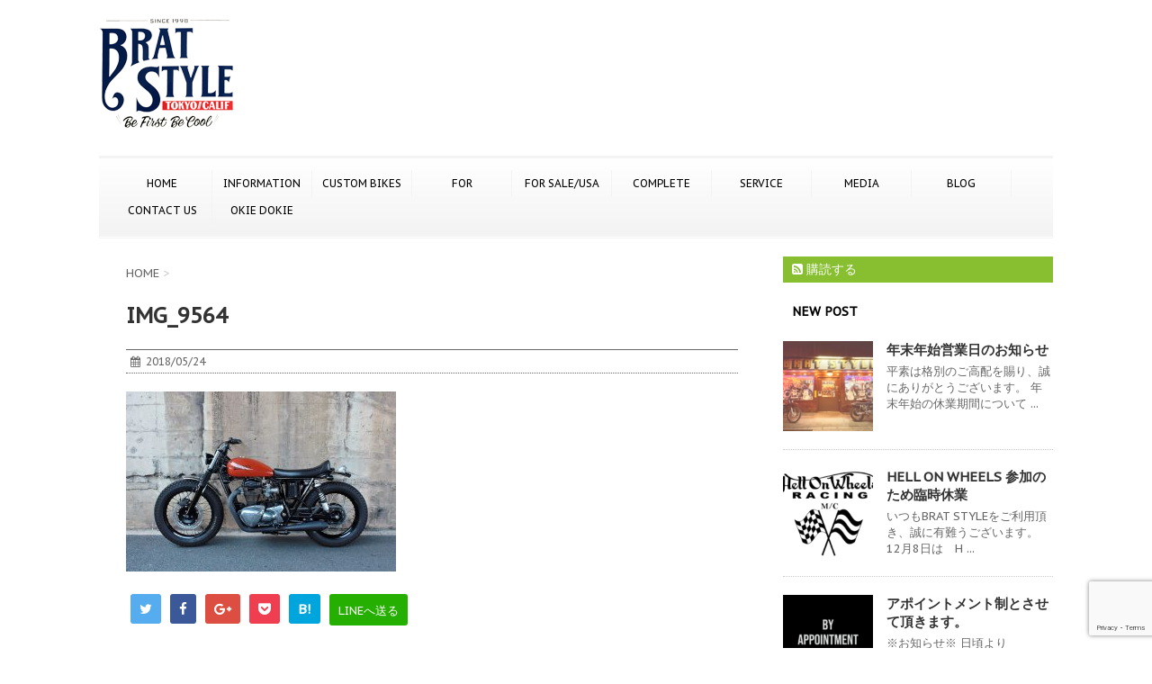

--- FILE ---
content_type: text/html; charset=UTF-8
request_url: https://www.bratstyle.com/img_9564/
body_size: 15174
content:
<!DOCTYPE html>
<!--[if lt IE 7]>
<html class="ie6" dir="ltr" lang="ja" prefix="og: https://ogp.me/ns#"> <![endif]-->
<!--[if IE 7]>
<html class="i7" dir="ltr" lang="ja" prefix="og: https://ogp.me/ns#"> <![endif]-->
<!--[if IE 8]>
<html class="ie" dir="ltr" lang="ja" prefix="og: https://ogp.me/ns#"> <![endif]-->
<!--[if gt IE 8]><!-->
<html dir="ltr" lang="ja" prefix="og: https://ogp.me/ns#">
	<!--<![endif]-->
	<head>
		<meta charset="UTF-8" >
		<meta name="viewport" content="width=device-width,initial-scale=1.0,user-scalable=no">
		<meta name="format-detection" content="telephone=no" >
		
		
		<link rel="alternate" type="application/rss+xml" title="BRATSTYLE-ブラットスタイル RSS Feed" href="https://www.bratstyle.com/feed/" />
		<link rel="pingback" href="https://www.bratstyle.com/bslogin/xmlrpc.php" >
		<link href='https://fonts.googleapis.com/css?family=Montserrat:400' rel='stylesheet' type='text/css'>
		<link href='https://fonts.googleapis.com/css?family=PT+Sans+Caption' rel='stylesheet' type='text/css'>		<!--[if lt IE 9]>
		<script src="https://css3-mediaqueries-js.googlecode.com/svn/trunk/css3-mediaqueries.js"></script>
		<script src="https://www.bratstyle.com/bslogin/wp-content/themes/stinger7/js/html5shiv.js"></script>
		<![endif]-->
					<style>img:is([sizes="auto" i], [sizes^="auto," i]) { contain-intrinsic-size: 3000px 1500px }</style>
	
		<!-- All in One SEO 4.9.0 - aioseo.com -->
	<meta name="robots" content="max-image-preview:large" />
	<meta name="author" content="TOKYO STAFF"/>
	<link rel="canonical" href="https://www.bratstyle.com/img_9564/" />
	<meta name="generator" content="All in One SEO (AIOSEO) 4.9.0" />
		<meta property="og:locale" content="ja_JP" />
		<meta property="og:site_name" content="BRATSTYLE-ブラットスタイル |" />
		<meta property="og:type" content="article" />
		<meta property="og:title" content="IMG_9564 | BRATSTYLE-ブラットスタイル" />
		<meta property="og:url" content="https://www.bratstyle.com/img_9564/" />
		<meta property="article:published_time" content="2018-05-24T07:10:48+00:00" />
		<meta property="article:modified_time" content="2018-05-24T07:10:48+00:00" />
		<meta name="twitter:card" content="summary" />
		<meta name="twitter:title" content="IMG_9564 | BRATSTYLE-ブラットスタイル" />
		<script type="application/ld+json" class="aioseo-schema">
			{"@context":"https:\/\/schema.org","@graph":[{"@type":"BreadcrumbList","@id":"https:\/\/www.bratstyle.com\/img_9564\/#breadcrumblist","itemListElement":[{"@type":"ListItem","@id":"https:\/\/www.bratstyle.com#listItem","position":1,"name":"\u30db\u30fc\u30e0","item":"https:\/\/www.bratstyle.com","nextItem":{"@type":"ListItem","@id":"https:\/\/www.bratstyle.com\/img_9564\/#listItem","name":"IMG_9564"}},{"@type":"ListItem","@id":"https:\/\/www.bratstyle.com\/img_9564\/#listItem","position":2,"name":"IMG_9564","previousItem":{"@type":"ListItem","@id":"https:\/\/www.bratstyle.com#listItem","name":"\u30db\u30fc\u30e0"}}]},{"@type":"ItemPage","@id":"https:\/\/www.bratstyle.com\/img_9564\/#itempage","url":"https:\/\/www.bratstyle.com\/img_9564\/","name":"IMG_9564 | BRATSTYLE-\u30d6\u30e9\u30c3\u30c8\u30b9\u30bf\u30a4\u30eb","inLanguage":"ja","isPartOf":{"@id":"https:\/\/www.bratstyle.com\/#website"},"breadcrumb":{"@id":"https:\/\/www.bratstyle.com\/img_9564\/#breadcrumblist"},"author":{"@id":"https:\/\/www.bratstyle.com\/author\/staff01\/#author"},"creator":{"@id":"https:\/\/www.bratstyle.com\/author\/staff01\/#author"},"datePublished":"2018-05-24T16:10:48+09:00","dateModified":"2018-05-24T16:10:48+09:00"},{"@type":"Organization","@id":"https:\/\/www.bratstyle.com\/#organization","name":"BRATSTYLE-\u30d6\u30e9\u30c3\u30c8\u30b9\u30bf\u30a4\u30eb","url":"https:\/\/www.bratstyle.com\/"},{"@type":"Person","@id":"https:\/\/www.bratstyle.com\/author\/staff01\/#author","url":"https:\/\/www.bratstyle.com\/author\/staff01\/","name":"TOKYO STAFF","image":{"@type":"ImageObject","@id":"https:\/\/www.bratstyle.com\/img_9564\/#authorImage","url":"https:\/\/secure.gravatar.com\/avatar\/7c1c0e4bc9f8f637fc9b9536973411bba408646ef3949ab0074c29817de64719?s=96&d=mm&r=g","width":96,"height":96,"caption":"TOKYO STAFF"}},{"@type":"WebSite","@id":"https:\/\/www.bratstyle.com\/#website","url":"https:\/\/www.bratstyle.com\/","name":"BRATSTYLE-\u30d6\u30e9\u30c3\u30c8\u30b9\u30bf\u30a4\u30eb","inLanguage":"ja","publisher":{"@id":"https:\/\/www.bratstyle.com\/#organization"}}]}
		</script>
		<!-- All in One SEO -->

<title>IMG_9564 | BRATSTYLE-ブラットスタイル</title>
<link rel='dns-prefetch' href='//www.bratstyle.com' />
<link rel='dns-prefetch' href='//ajax.googleapis.com' />
		<!-- This site uses the Google Analytics by MonsterInsights plugin v9.11.1 - Using Analytics tracking - https://www.monsterinsights.com/ -->
							<script src="//www.googletagmanager.com/gtag/js?id=G-2SQYZN45NX"  data-cfasync="false" data-wpfc-render="false" type="text/javascript" async></script>
			<script data-cfasync="false" data-wpfc-render="false" type="text/javascript">
				var mi_version = '9.11.1';
				var mi_track_user = true;
				var mi_no_track_reason = '';
								var MonsterInsightsDefaultLocations = {"page_location":"https:\/\/www.bratstyle.com\/img_9564\/"};
								if ( typeof MonsterInsightsPrivacyGuardFilter === 'function' ) {
					var MonsterInsightsLocations = (typeof MonsterInsightsExcludeQuery === 'object') ? MonsterInsightsPrivacyGuardFilter( MonsterInsightsExcludeQuery ) : MonsterInsightsPrivacyGuardFilter( MonsterInsightsDefaultLocations );
				} else {
					var MonsterInsightsLocations = (typeof MonsterInsightsExcludeQuery === 'object') ? MonsterInsightsExcludeQuery : MonsterInsightsDefaultLocations;
				}

								var disableStrs = [
										'ga-disable-G-2SQYZN45NX',
									];

				/* Function to detect opted out users */
				function __gtagTrackerIsOptedOut() {
					for (var index = 0; index < disableStrs.length; index++) {
						if (document.cookie.indexOf(disableStrs[index] + '=true') > -1) {
							return true;
						}
					}

					return false;
				}

				/* Disable tracking if the opt-out cookie exists. */
				if (__gtagTrackerIsOptedOut()) {
					for (var index = 0; index < disableStrs.length; index++) {
						window[disableStrs[index]] = true;
					}
				}

				/* Opt-out function */
				function __gtagTrackerOptout() {
					for (var index = 0; index < disableStrs.length; index++) {
						document.cookie = disableStrs[index] + '=true; expires=Thu, 31 Dec 2099 23:59:59 UTC; path=/';
						window[disableStrs[index]] = true;
					}
				}

				if ('undefined' === typeof gaOptout) {
					function gaOptout() {
						__gtagTrackerOptout();
					}
				}
								window.dataLayer = window.dataLayer || [];

				window.MonsterInsightsDualTracker = {
					helpers: {},
					trackers: {},
				};
				if (mi_track_user) {
					function __gtagDataLayer() {
						dataLayer.push(arguments);
					}

					function __gtagTracker(type, name, parameters) {
						if (!parameters) {
							parameters = {};
						}

						if (parameters.send_to) {
							__gtagDataLayer.apply(null, arguments);
							return;
						}

						if (type === 'event') {
														parameters.send_to = monsterinsights_frontend.v4_id;
							var hookName = name;
							if (typeof parameters['event_category'] !== 'undefined') {
								hookName = parameters['event_category'] + ':' + name;
							}

							if (typeof MonsterInsightsDualTracker.trackers[hookName] !== 'undefined') {
								MonsterInsightsDualTracker.trackers[hookName](parameters);
							} else {
								__gtagDataLayer('event', name, parameters);
							}
							
						} else {
							__gtagDataLayer.apply(null, arguments);
						}
					}

					__gtagTracker('js', new Date());
					__gtagTracker('set', {
						'developer_id.dZGIzZG': true,
											});
					if ( MonsterInsightsLocations.page_location ) {
						__gtagTracker('set', MonsterInsightsLocations);
					}
										__gtagTracker('config', 'G-2SQYZN45NX', {"forceSSL":"true","link_attribution":"true"} );
										window.gtag = __gtagTracker;										(function () {
						/* https://developers.google.com/analytics/devguides/collection/analyticsjs/ */
						/* ga and __gaTracker compatibility shim. */
						var noopfn = function () {
							return null;
						};
						var newtracker = function () {
							return new Tracker();
						};
						var Tracker = function () {
							return null;
						};
						var p = Tracker.prototype;
						p.get = noopfn;
						p.set = noopfn;
						p.send = function () {
							var args = Array.prototype.slice.call(arguments);
							args.unshift('send');
							__gaTracker.apply(null, args);
						};
						var __gaTracker = function () {
							var len = arguments.length;
							if (len === 0) {
								return;
							}
							var f = arguments[len - 1];
							if (typeof f !== 'object' || f === null || typeof f.hitCallback !== 'function') {
								if ('send' === arguments[0]) {
									var hitConverted, hitObject = false, action;
									if ('event' === arguments[1]) {
										if ('undefined' !== typeof arguments[3]) {
											hitObject = {
												'eventAction': arguments[3],
												'eventCategory': arguments[2],
												'eventLabel': arguments[4],
												'value': arguments[5] ? arguments[5] : 1,
											}
										}
									}
									if ('pageview' === arguments[1]) {
										if ('undefined' !== typeof arguments[2]) {
											hitObject = {
												'eventAction': 'page_view',
												'page_path': arguments[2],
											}
										}
									}
									if (typeof arguments[2] === 'object') {
										hitObject = arguments[2];
									}
									if (typeof arguments[5] === 'object') {
										Object.assign(hitObject, arguments[5]);
									}
									if ('undefined' !== typeof arguments[1].hitType) {
										hitObject = arguments[1];
										if ('pageview' === hitObject.hitType) {
											hitObject.eventAction = 'page_view';
										}
									}
									if (hitObject) {
										action = 'timing' === arguments[1].hitType ? 'timing_complete' : hitObject.eventAction;
										hitConverted = mapArgs(hitObject);
										__gtagTracker('event', action, hitConverted);
									}
								}
								return;
							}

							function mapArgs(args) {
								var arg, hit = {};
								var gaMap = {
									'eventCategory': 'event_category',
									'eventAction': 'event_action',
									'eventLabel': 'event_label',
									'eventValue': 'event_value',
									'nonInteraction': 'non_interaction',
									'timingCategory': 'event_category',
									'timingVar': 'name',
									'timingValue': 'value',
									'timingLabel': 'event_label',
									'page': 'page_path',
									'location': 'page_location',
									'title': 'page_title',
									'referrer' : 'page_referrer',
								};
								for (arg in args) {
																		if (!(!args.hasOwnProperty(arg) || !gaMap.hasOwnProperty(arg))) {
										hit[gaMap[arg]] = args[arg];
									} else {
										hit[arg] = args[arg];
									}
								}
								return hit;
							}

							try {
								f.hitCallback();
							} catch (ex) {
							}
						};
						__gaTracker.create = newtracker;
						__gaTracker.getByName = newtracker;
						__gaTracker.getAll = function () {
							return [];
						};
						__gaTracker.remove = noopfn;
						__gaTracker.loaded = true;
						window['__gaTracker'] = __gaTracker;
					})();
									} else {
										console.log("");
					(function () {
						function __gtagTracker() {
							return null;
						}

						window['__gtagTracker'] = __gtagTracker;
						window['gtag'] = __gtagTracker;
					})();
									}
			</script>
							<!-- / Google Analytics by MonsterInsights -->
		<script type="text/javascript">
/* <![CDATA[ */
window._wpemojiSettings = {"baseUrl":"https:\/\/s.w.org\/images\/core\/emoji\/16.0.1\/72x72\/","ext":".png","svgUrl":"https:\/\/s.w.org\/images\/core\/emoji\/16.0.1\/svg\/","svgExt":".svg","source":{"concatemoji":"https:\/\/www.bratstyle.com\/bslogin\/wp-includes\/js\/wp-emoji-release.min.js?ver=b42fbbe689bd7b67ec1893773ff8d551"}};
/*! This file is auto-generated */
!function(s,n){var o,i,e;function c(e){try{var t={supportTests:e,timestamp:(new Date).valueOf()};sessionStorage.setItem(o,JSON.stringify(t))}catch(e){}}function p(e,t,n){e.clearRect(0,0,e.canvas.width,e.canvas.height),e.fillText(t,0,0);var t=new Uint32Array(e.getImageData(0,0,e.canvas.width,e.canvas.height).data),a=(e.clearRect(0,0,e.canvas.width,e.canvas.height),e.fillText(n,0,0),new Uint32Array(e.getImageData(0,0,e.canvas.width,e.canvas.height).data));return t.every(function(e,t){return e===a[t]})}function u(e,t){e.clearRect(0,0,e.canvas.width,e.canvas.height),e.fillText(t,0,0);for(var n=e.getImageData(16,16,1,1),a=0;a<n.data.length;a++)if(0!==n.data[a])return!1;return!0}function f(e,t,n,a){switch(t){case"flag":return n(e,"\ud83c\udff3\ufe0f\u200d\u26a7\ufe0f","\ud83c\udff3\ufe0f\u200b\u26a7\ufe0f")?!1:!n(e,"\ud83c\udde8\ud83c\uddf6","\ud83c\udde8\u200b\ud83c\uddf6")&&!n(e,"\ud83c\udff4\udb40\udc67\udb40\udc62\udb40\udc65\udb40\udc6e\udb40\udc67\udb40\udc7f","\ud83c\udff4\u200b\udb40\udc67\u200b\udb40\udc62\u200b\udb40\udc65\u200b\udb40\udc6e\u200b\udb40\udc67\u200b\udb40\udc7f");case"emoji":return!a(e,"\ud83e\udedf")}return!1}function g(e,t,n,a){var r="undefined"!=typeof WorkerGlobalScope&&self instanceof WorkerGlobalScope?new OffscreenCanvas(300,150):s.createElement("canvas"),o=r.getContext("2d",{willReadFrequently:!0}),i=(o.textBaseline="top",o.font="600 32px Arial",{});return e.forEach(function(e){i[e]=t(o,e,n,a)}),i}function t(e){var t=s.createElement("script");t.src=e,t.defer=!0,s.head.appendChild(t)}"undefined"!=typeof Promise&&(o="wpEmojiSettingsSupports",i=["flag","emoji"],n.supports={everything:!0,everythingExceptFlag:!0},e=new Promise(function(e){s.addEventListener("DOMContentLoaded",e,{once:!0})}),new Promise(function(t){var n=function(){try{var e=JSON.parse(sessionStorage.getItem(o));if("object"==typeof e&&"number"==typeof e.timestamp&&(new Date).valueOf()<e.timestamp+604800&&"object"==typeof e.supportTests)return e.supportTests}catch(e){}return null}();if(!n){if("undefined"!=typeof Worker&&"undefined"!=typeof OffscreenCanvas&&"undefined"!=typeof URL&&URL.createObjectURL&&"undefined"!=typeof Blob)try{var e="postMessage("+g.toString()+"("+[JSON.stringify(i),f.toString(),p.toString(),u.toString()].join(",")+"));",a=new Blob([e],{type:"text/javascript"}),r=new Worker(URL.createObjectURL(a),{name:"wpTestEmojiSupports"});return void(r.onmessage=function(e){c(n=e.data),r.terminate(),t(n)})}catch(e){}c(n=g(i,f,p,u))}t(n)}).then(function(e){for(var t in e)n.supports[t]=e[t],n.supports.everything=n.supports.everything&&n.supports[t],"flag"!==t&&(n.supports.everythingExceptFlag=n.supports.everythingExceptFlag&&n.supports[t]);n.supports.everythingExceptFlag=n.supports.everythingExceptFlag&&!n.supports.flag,n.DOMReady=!1,n.readyCallback=function(){n.DOMReady=!0}}).then(function(){return e}).then(function(){var e;n.supports.everything||(n.readyCallback(),(e=n.source||{}).concatemoji?t(e.concatemoji):e.wpemoji&&e.twemoji&&(t(e.twemoji),t(e.wpemoji)))}))}((window,document),window._wpemojiSettings);
/* ]]> */
</script>
<style id='wp-emoji-styles-inline-css' type='text/css'>

	img.wp-smiley, img.emoji {
		display: inline !important;
		border: none !important;
		box-shadow: none !important;
		height: 1em !important;
		width: 1em !important;
		margin: 0 0.07em !important;
		vertical-align: -0.1em !important;
		background: none !important;
		padding: 0 !important;
	}
</style>
<link rel='stylesheet' id='wp-block-library-css' href='https://www.bratstyle.com/bslogin/wp-includes/css/dist/block-library/style.min.css?ver=b42fbbe689bd7b67ec1893773ff8d551' type='text/css' media='all' />
<style id='classic-theme-styles-inline-css' type='text/css'>
/*! This file is auto-generated */
.wp-block-button__link{color:#fff;background-color:#32373c;border-radius:9999px;box-shadow:none;text-decoration:none;padding:calc(.667em + 2px) calc(1.333em + 2px);font-size:1.125em}.wp-block-file__button{background:#32373c;color:#fff;text-decoration:none}
</style>
<link rel='stylesheet' id='aioseo/css/src/vue/standalone/blocks/table-of-contents/global.scss-css' href='https://www.bratstyle.com/bslogin/wp-content/plugins/all-in-one-seo-pack/dist/Lite/assets/css/table-of-contents/global.e90f6d47.css?ver=4.9.0' type='text/css' media='all' />
<style id='global-styles-inline-css' type='text/css'>
:root{--wp--preset--aspect-ratio--square: 1;--wp--preset--aspect-ratio--4-3: 4/3;--wp--preset--aspect-ratio--3-4: 3/4;--wp--preset--aspect-ratio--3-2: 3/2;--wp--preset--aspect-ratio--2-3: 2/3;--wp--preset--aspect-ratio--16-9: 16/9;--wp--preset--aspect-ratio--9-16: 9/16;--wp--preset--color--black: #000000;--wp--preset--color--cyan-bluish-gray: #abb8c3;--wp--preset--color--white: #ffffff;--wp--preset--color--pale-pink: #f78da7;--wp--preset--color--vivid-red: #cf2e2e;--wp--preset--color--luminous-vivid-orange: #ff6900;--wp--preset--color--luminous-vivid-amber: #fcb900;--wp--preset--color--light-green-cyan: #7bdcb5;--wp--preset--color--vivid-green-cyan: #00d084;--wp--preset--color--pale-cyan-blue: #8ed1fc;--wp--preset--color--vivid-cyan-blue: #0693e3;--wp--preset--color--vivid-purple: #9b51e0;--wp--preset--gradient--vivid-cyan-blue-to-vivid-purple: linear-gradient(135deg,rgba(6,147,227,1) 0%,rgb(155,81,224) 100%);--wp--preset--gradient--light-green-cyan-to-vivid-green-cyan: linear-gradient(135deg,rgb(122,220,180) 0%,rgb(0,208,130) 100%);--wp--preset--gradient--luminous-vivid-amber-to-luminous-vivid-orange: linear-gradient(135deg,rgba(252,185,0,1) 0%,rgba(255,105,0,1) 100%);--wp--preset--gradient--luminous-vivid-orange-to-vivid-red: linear-gradient(135deg,rgba(255,105,0,1) 0%,rgb(207,46,46) 100%);--wp--preset--gradient--very-light-gray-to-cyan-bluish-gray: linear-gradient(135deg,rgb(238,238,238) 0%,rgb(169,184,195) 100%);--wp--preset--gradient--cool-to-warm-spectrum: linear-gradient(135deg,rgb(74,234,220) 0%,rgb(151,120,209) 20%,rgb(207,42,186) 40%,rgb(238,44,130) 60%,rgb(251,105,98) 80%,rgb(254,248,76) 100%);--wp--preset--gradient--blush-light-purple: linear-gradient(135deg,rgb(255,206,236) 0%,rgb(152,150,240) 100%);--wp--preset--gradient--blush-bordeaux: linear-gradient(135deg,rgb(254,205,165) 0%,rgb(254,45,45) 50%,rgb(107,0,62) 100%);--wp--preset--gradient--luminous-dusk: linear-gradient(135deg,rgb(255,203,112) 0%,rgb(199,81,192) 50%,rgb(65,88,208) 100%);--wp--preset--gradient--pale-ocean: linear-gradient(135deg,rgb(255,245,203) 0%,rgb(182,227,212) 50%,rgb(51,167,181) 100%);--wp--preset--gradient--electric-grass: linear-gradient(135deg,rgb(202,248,128) 0%,rgb(113,206,126) 100%);--wp--preset--gradient--midnight: linear-gradient(135deg,rgb(2,3,129) 0%,rgb(40,116,252) 100%);--wp--preset--font-size--small: 13px;--wp--preset--font-size--medium: 20px;--wp--preset--font-size--large: 36px;--wp--preset--font-size--x-large: 42px;--wp--preset--spacing--20: 0.44rem;--wp--preset--spacing--30: 0.67rem;--wp--preset--spacing--40: 1rem;--wp--preset--spacing--50: 1.5rem;--wp--preset--spacing--60: 2.25rem;--wp--preset--spacing--70: 3.38rem;--wp--preset--spacing--80: 5.06rem;--wp--preset--shadow--natural: 6px 6px 9px rgba(0, 0, 0, 0.2);--wp--preset--shadow--deep: 12px 12px 50px rgba(0, 0, 0, 0.4);--wp--preset--shadow--sharp: 6px 6px 0px rgba(0, 0, 0, 0.2);--wp--preset--shadow--outlined: 6px 6px 0px -3px rgba(255, 255, 255, 1), 6px 6px rgba(0, 0, 0, 1);--wp--preset--shadow--crisp: 6px 6px 0px rgba(0, 0, 0, 1);}:where(.is-layout-flex){gap: 0.5em;}:where(.is-layout-grid){gap: 0.5em;}body .is-layout-flex{display: flex;}.is-layout-flex{flex-wrap: wrap;align-items: center;}.is-layout-flex > :is(*, div){margin: 0;}body .is-layout-grid{display: grid;}.is-layout-grid > :is(*, div){margin: 0;}:where(.wp-block-columns.is-layout-flex){gap: 2em;}:where(.wp-block-columns.is-layout-grid){gap: 2em;}:where(.wp-block-post-template.is-layout-flex){gap: 1.25em;}:where(.wp-block-post-template.is-layout-grid){gap: 1.25em;}.has-black-color{color: var(--wp--preset--color--black) !important;}.has-cyan-bluish-gray-color{color: var(--wp--preset--color--cyan-bluish-gray) !important;}.has-white-color{color: var(--wp--preset--color--white) !important;}.has-pale-pink-color{color: var(--wp--preset--color--pale-pink) !important;}.has-vivid-red-color{color: var(--wp--preset--color--vivid-red) !important;}.has-luminous-vivid-orange-color{color: var(--wp--preset--color--luminous-vivid-orange) !important;}.has-luminous-vivid-amber-color{color: var(--wp--preset--color--luminous-vivid-amber) !important;}.has-light-green-cyan-color{color: var(--wp--preset--color--light-green-cyan) !important;}.has-vivid-green-cyan-color{color: var(--wp--preset--color--vivid-green-cyan) !important;}.has-pale-cyan-blue-color{color: var(--wp--preset--color--pale-cyan-blue) !important;}.has-vivid-cyan-blue-color{color: var(--wp--preset--color--vivid-cyan-blue) !important;}.has-vivid-purple-color{color: var(--wp--preset--color--vivid-purple) !important;}.has-black-background-color{background-color: var(--wp--preset--color--black) !important;}.has-cyan-bluish-gray-background-color{background-color: var(--wp--preset--color--cyan-bluish-gray) !important;}.has-white-background-color{background-color: var(--wp--preset--color--white) !important;}.has-pale-pink-background-color{background-color: var(--wp--preset--color--pale-pink) !important;}.has-vivid-red-background-color{background-color: var(--wp--preset--color--vivid-red) !important;}.has-luminous-vivid-orange-background-color{background-color: var(--wp--preset--color--luminous-vivid-orange) !important;}.has-luminous-vivid-amber-background-color{background-color: var(--wp--preset--color--luminous-vivid-amber) !important;}.has-light-green-cyan-background-color{background-color: var(--wp--preset--color--light-green-cyan) !important;}.has-vivid-green-cyan-background-color{background-color: var(--wp--preset--color--vivid-green-cyan) !important;}.has-pale-cyan-blue-background-color{background-color: var(--wp--preset--color--pale-cyan-blue) !important;}.has-vivid-cyan-blue-background-color{background-color: var(--wp--preset--color--vivid-cyan-blue) !important;}.has-vivid-purple-background-color{background-color: var(--wp--preset--color--vivid-purple) !important;}.has-black-border-color{border-color: var(--wp--preset--color--black) !important;}.has-cyan-bluish-gray-border-color{border-color: var(--wp--preset--color--cyan-bluish-gray) !important;}.has-white-border-color{border-color: var(--wp--preset--color--white) !important;}.has-pale-pink-border-color{border-color: var(--wp--preset--color--pale-pink) !important;}.has-vivid-red-border-color{border-color: var(--wp--preset--color--vivid-red) !important;}.has-luminous-vivid-orange-border-color{border-color: var(--wp--preset--color--luminous-vivid-orange) !important;}.has-luminous-vivid-amber-border-color{border-color: var(--wp--preset--color--luminous-vivid-amber) !important;}.has-light-green-cyan-border-color{border-color: var(--wp--preset--color--light-green-cyan) !important;}.has-vivid-green-cyan-border-color{border-color: var(--wp--preset--color--vivid-green-cyan) !important;}.has-pale-cyan-blue-border-color{border-color: var(--wp--preset--color--pale-cyan-blue) !important;}.has-vivid-cyan-blue-border-color{border-color: var(--wp--preset--color--vivid-cyan-blue) !important;}.has-vivid-purple-border-color{border-color: var(--wp--preset--color--vivid-purple) !important;}.has-vivid-cyan-blue-to-vivid-purple-gradient-background{background: var(--wp--preset--gradient--vivid-cyan-blue-to-vivid-purple) !important;}.has-light-green-cyan-to-vivid-green-cyan-gradient-background{background: var(--wp--preset--gradient--light-green-cyan-to-vivid-green-cyan) !important;}.has-luminous-vivid-amber-to-luminous-vivid-orange-gradient-background{background: var(--wp--preset--gradient--luminous-vivid-amber-to-luminous-vivid-orange) !important;}.has-luminous-vivid-orange-to-vivid-red-gradient-background{background: var(--wp--preset--gradient--luminous-vivid-orange-to-vivid-red) !important;}.has-very-light-gray-to-cyan-bluish-gray-gradient-background{background: var(--wp--preset--gradient--very-light-gray-to-cyan-bluish-gray) !important;}.has-cool-to-warm-spectrum-gradient-background{background: var(--wp--preset--gradient--cool-to-warm-spectrum) !important;}.has-blush-light-purple-gradient-background{background: var(--wp--preset--gradient--blush-light-purple) !important;}.has-blush-bordeaux-gradient-background{background: var(--wp--preset--gradient--blush-bordeaux) !important;}.has-luminous-dusk-gradient-background{background: var(--wp--preset--gradient--luminous-dusk) !important;}.has-pale-ocean-gradient-background{background: var(--wp--preset--gradient--pale-ocean) !important;}.has-electric-grass-gradient-background{background: var(--wp--preset--gradient--electric-grass) !important;}.has-midnight-gradient-background{background: var(--wp--preset--gradient--midnight) !important;}.has-small-font-size{font-size: var(--wp--preset--font-size--small) !important;}.has-medium-font-size{font-size: var(--wp--preset--font-size--medium) !important;}.has-large-font-size{font-size: var(--wp--preset--font-size--large) !important;}.has-x-large-font-size{font-size: var(--wp--preset--font-size--x-large) !important;}
:where(.wp-block-post-template.is-layout-flex){gap: 1.25em;}:where(.wp-block-post-template.is-layout-grid){gap: 1.25em;}
:where(.wp-block-columns.is-layout-flex){gap: 2em;}:where(.wp-block-columns.is-layout-grid){gap: 2em;}
:root :where(.wp-block-pullquote){font-size: 1.5em;line-height: 1.6;}
</style>
<link rel='stylesheet' id='contact-form-7-css' href='https://www.bratstyle.com/bslogin/wp-content/plugins/contact-form-7/includes/css/styles.css?ver=6.1.3' type='text/css' media='all' />
<link rel='stylesheet' id='normalize-css' href='https://www.bratstyle.com/bslogin/wp-content/themes/stinger7/css/normalize.css?ver=1.5.9' type='text/css' media='all' />
<link rel='stylesheet' id='font-awesome-css' href='//maxcdn.bootstrapcdn.com/font-awesome/4.5.0/css/font-awesome.min.css?ver=4.5.0' type='text/css' media='all' />
<link rel='stylesheet' id='style-css' href='https://www.bratstyle.com/bslogin/wp-content/themes/stinger7/style.css?ver=b42fbbe689bd7b67ec1893773ff8d551' type='text/css' media='all' />
<link rel='stylesheet' id='jquery.lightbox.min.css-css' href='https://www.bratstyle.com/bslogin/wp-content/plugins/wp-jquery-lightbox/lightboxes/wp-jquery-lightbox/styles/lightbox.min.css?ver=2.3.4' type='text/css' media='all' />
<link rel='stylesheet' id='jqlb-overrides-css' href='https://www.bratstyle.com/bslogin/wp-content/plugins/wp-jquery-lightbox/lightboxes/wp-jquery-lightbox/styles/overrides.css?ver=2.3.4' type='text/css' media='all' />
<style id='jqlb-overrides-inline-css' type='text/css'>

			#outerImageContainer {
				box-shadow: 0 0 4px 2px rgba(0,0,0,.2);
			}
			#imageContainer{
				padding: 6px;
			}
			#imageDataContainer {
				box-shadow: none;
				z-index: auto;
			}
			#prevArrow,
			#nextArrow{
				background-color: rgba(255,255,255,.7;
				color: #000000;
			}
</style>
<script type="text/javascript" src="https://www.bratstyle.com/bslogin/wp-content/plugins/google-analytics-for-wordpress/assets/js/frontend-gtag.min.js?ver=9.11.1" id="monsterinsights-frontend-script-js" async="async" data-wp-strategy="async"></script>
<script data-cfasync="false" data-wpfc-render="false" type="text/javascript" id='monsterinsights-frontend-script-js-extra'>/* <![CDATA[ */
var monsterinsights_frontend = {"js_events_tracking":"true","download_extensions":"doc,pdf,ppt,zip,xls,docx,pptx,xlsx","inbound_paths":"[{\"path\":\"\\\/go\\\/\",\"label\":\"affiliate\"},{\"path\":\"\\\/recommend\\\/\",\"label\":\"affiliate\"}]","home_url":"https:\/\/www.bratstyle.com","hash_tracking":"false","v4_id":"G-2SQYZN45NX"};/* ]]> */
</script>
<script type="text/javascript" src="//ajax.googleapis.com/ajax/libs/jquery/1.11.3/jquery.min.js?ver=1.11.3" id="jquery-js"></script>
<link rel="https://api.w.org/" href="https://www.bratstyle.com/wp-json/" /><link rel="alternate" title="JSON" type="application/json" href="https://www.bratstyle.com/wp-json/wp/v2/media/4240" /><link rel='shortlink' href='https://www.bratstyle.com/?p=4240' />
<link rel="alternate" title="oEmbed (JSON)" type="application/json+oembed" href="https://www.bratstyle.com/wp-json/oembed/1.0/embed?url=https%3A%2F%2Fwww.bratstyle.com%2Fimg_9564%2F" />
<link rel="alternate" title="oEmbed (XML)" type="text/xml+oembed" href="https://www.bratstyle.com/wp-json/oembed/1.0/embed?url=https%3A%2F%2Fwww.bratstyle.com%2Fimg_9564%2F&#038;format=xml" />
<meta name="robots" content="index, follow" />

		<style type="text/css">
			/*グループ1
			------------------------------------------------------------*/
			/*ブログタイトル*/

			header .sitename a {
				color: #1a1a1a;
			}

			/* メニュー */
			nav li a {
				color: #1a1a1a;
			}

			/*ヘッダーリンク*/	
			#header-r .footermenust li {
				border-right-color:#1a1a1a;

			}

			#header-r .footermenust a {
				color: #1a1a1a;
			}

			/*ページトップ*/
			#page-top a {
				background: #000;
			}

			/*キャプション */

			header h1 {
				color: #1a1a1a;
			}

			header .descr {
				color: #1a1a1a;
			}

			/* アコーディオン */
			#s-navi dt.trigger .op {
				color: #000;
			}

			.acordion_tree li a {
				color: #1a1a1a;
			}

			/* サイド見出し */
			aside h4 {
				color: #1a1a1a;
			}

			/* フッター文字 */
			#footer, #footer .copy, #footer .rcopy, #footer .copy a, #footer .rcopy a {
				color: #1a1a1a;
			}

			/* スマホメニュー文字 */
			.acordion_tree ul.menu li a, .acordion_tree ul.menu li {
				color: #000;
			}

			.acordion_tree ul.menu li {
				border-bottom:dotted 1px #000;
}


			/*グループ2
			------------------------------------------------------------*/
			/* 中見出し */
			h2 {
				background: #f3f3f3;
				color: #1a1a1a;
			}

			h2:after {
				border-top: 10px solid #f3f3f3;
			}

			h2:before {
				border-top: 10px solid #f3f3f3;
			}

			/*小見出し*/
			.post h3 {

				color: #000				border-bottom: 1px #000 dotted;
				background-color: #fff;
			}

			.post h4 {
				background-color: #f3f3f3;
			}


			/* サイド見出し */
			aside h4 {
				color: #000;
			}


			/*グループ4
			------------------------------------------------------------*/
			/* RSSボタン */
			.rssbox a {
				background-color: #87BF31;
			}

			/*お知らせ
			------------------------------------------------------------*/
			/*お知らせバーの背景色*/
			.rss-bar {
				border-color: #fff;

				color: #000;

				/*Other Browser*/
				background: #fff;
				/*For Old WebKit*/
				background: -webkit-linear-gradient(
				#fff 0%,
				#fff 100%
				);
				/*For Modern Browser*/
				background: linear-gradient(
				#fff 0%,
				#fff 100%
				);

			
			}

			/*固定ページサイドメニュー
			------------------------------------------------------------*/
			/*背景色*/

			#sidebg {
				background:#f3f3f3;
			}

			#side aside .st-pagelists ul li ul li {
				border-color: #0277bd
;
			}

			#side aside .st-pagelists ul li a {
				color: #000;

				/*Other Browser*/
				background: #f3f3f3;
				/*For Old WebKit*/
				background: -webkit-linear-gradient(
				#fff 0%,
				#f3f3f3 100%
				);
				/*For Modern Browser*/
				background: linear-gradient(
				#fff 0%,
				#f3f3f3 100%
				);
			}

			#side aside .st-pagelists .children a {
				border-bottom-color: #000;

				color: #000;
			}

			#side aside .st-pagelists .children li .children a,
			#side aside .st-pagelists .children li .children .children li a {
			color: #000;
			}


			/*追加カラー
			------------------------------------------------------------*/
			/*フッター*/
			footer,footer p,footer a{
				color:#000!important;
			}

			footer .footermenust li {
				border-right-color: #000!important;
			}

			/*任意の人気記事
			------------------------------------------------------------*/

			.post h4.p-entry {
				background:#FEB20A;
				color:#fff;
			}

			.poprank-no2{
				background:#FEB20A;
				color:#fff!important;
			}
			.poprank-no{
				background:#FEB20A;
				color:#fff;
			}


			/*media Queries タブレットサイズ
			----------------------------------------------------*/
			@media only screen and (min-width: 414px) {

				/*追加カラー
				------------------------------------------------------------*/
				/*フッター*/
				footer{
					margin:0 -20px;
				}
			}

			/*media Queries PCサイズ
			----------------------------------------------------*/
			@media only screen and (min-width: 781px) {
				nav.smanone {
					border-color: #f3f3f3;

					/*Other Browser*/
					background: #f3f3f3;
					/*For Old WebKit*/
					background: -webkit-linear-gradient(
					#fff 0%,
					#f3f3f3 100%
					);
					/*For Modern Browser*/
					background: linear-gradient(
					#fff 0%,
					#f3f3f3 100%
					);
				
				}

				header ul.menu li {
					border-right-color: #f3f3f3;
				}

				header ul.menu li a {
					color: #000;

				}

				header ul.menu li li a{
					background: #f3f3f3;
					border-top-color: #f3f3f3;

				}

				header .textwidget{
					background:#f3f3f3;
				}


			}
		</style>

		<style type="text/css">.recentcomments a{display:inline !important;padding:0 !important;margin:0 !important;}</style><style type="text/css" id="custom-background-css">
body.custom-background { background-color: #ffffff; }
</style>
				<script>
		(function (i, s, o, g, r, a, m) {
			i['GoogleAnalyticsObject'] = r;
			i[r] = i[r] || function () {
					(i[r].q = i[r].q || []).push(arguments)
				}, i[r].l = 1 * new Date();
			a = s.createElement(o),
				m = s.getElementsByTagName(o)[0];
			a.async = 1;
			a.src = g;
			m.parentNode.insertBefore(a, m)
		})(window, document, 'script', '//www.google-analytics.com/analytics.js', 'ga');

		ga('create', 'UA-78485264-1', 'auto');
		ga('send', 'pageview');

	</script>
	<script>
function externalLinks(){
    if(!document.getElementsByTagName){
        return;
    }
    var _1=document.getElementsByTagName("a");
    for(var i=0;i<_1.length;i++){
        var _3=_1[i];
        if(_3.getAttribute("href")&&_3.getAttribute("rel")==="external"){
            _3.target="_blank";
        }
    }
}
window.onload=externalLinks;
</script>
	</head>
	<body class="attachment wp-singular attachment-template-default single single-attachment postid-4240 attachmentid-4240 attachment-jpeg custom-background wp-theme-stinger7 metaslider-plugin" >
	
		<div id="wrapper" class="">
			<header>
			<div class="clearfix" id="headbox">
			<!-- アコーディオン -->
			<nav id="s-navi" class="pcnone">
				<dl class="acordion">
					<dt class="trigger">
					<p><span class="op"><i class="fa fa-bars"></i></span></p>
					</dt>
					<dd class="acordion_tree">
						<div class="menu-%e3%83%88%e3%83%83%e3%83%97%e3%83%a1%e3%83%8b%e3%83%a5%e3%83%bc-container"><ul id="menu-%e3%83%88%e3%83%83%e3%83%97%e3%83%a1%e3%83%8b%e3%83%a5%e3%83%bc" class="menu"><li id="menu-item-39" class="menu-item menu-item-type-post_type menu-item-object-page menu-item-home menu-item-39"><a href="https://www.bratstyle.com/">HOME</a></li>
<li id="menu-item-63" class="menu-item menu-item-type-post_type menu-item-object-page menu-item-63"><a href="https://www.bratstyle.com/information/">INFORMATION</a></li>
<li id="menu-item-62" class="menu-item menu-item-type-post_type menu-item-object-page menu-item-62"><a href="https://www.bratstyle.com/custombike/">CUSTOM BIKES</a></li>
<li id="menu-item-65" class="menu-item menu-item-type-post_type menu-item-object-page menu-item-65"><a href="https://www.bratstyle.com/usedbike/">FOR SALE/TOKYO</a></li>
<li id="menu-item-4095" class="menu-item menu-item-type-post_type menu-item-object-page menu-item-4095"><a href="https://www.bratstyle.com/for-sale-from-usa/">FOR SALE/USA</a></li>
<li id="menu-item-61" class="menu-item menu-item-type-post_type menu-item-object-page menu-item-61"><a href="https://www.bratstyle.com/complete/">COMPLETE</a></li>
<li id="menu-item-64" class="menu-item menu-item-type-post_type menu-item-object-page menu-item-64"><a href="https://www.bratstyle.com/service/">SERVICE</a></li>
<li id="menu-item-119" class="menu-item menu-item-type-post_type menu-item-object-page menu-item-119"><a target="_blank" href="https://www.bratstyle.com/media/">MEDIA</a></li>
<li id="menu-item-91" class="menu-item menu-item-type-custom menu-item-object-custom menu-item-91"><a target="_blank" href="https://www.bratstyle.com/blogs/">BLOG</a></li>
<li id="menu-item-150" class="menu-item menu-item-type-post_type menu-item-object-page menu-item-150"><a href="https://www.bratstyle.com/contactus/">CONTACT US</a></li>
<li id="menu-item-4371" class="menu-item menu-item-type-post_type menu-item-object-page menu-item-4371"><a href="https://www.bratstyle.com/okie-dokie-race/">OKIE DOKIE VINTAGE RACE</a></li>
</ul></div>						<div class="clear"></div>
<p class="menu_ttl">ONLINE STORE</p>
<ul class="s_nav cf">
<li>
<i class="fa fa-angle-right"></i>
<a href="http://www.bratstyle.com/shop/" target="_blank">JAPAN</a>
</li>
<li>
<i class="fa fa-angle-right"></i>
<a href="http://bratstyleusa.bigcartel.com/" target="_blank">USA</a>
</li>
</ul>
					</dd>

				</dl>

			</nav>
			<!-- /アコーディオン -->
			<div id="header-l">
				<!-- ロゴ又はブログ名 -->
				<p class="sitename"><a href="https://www.bratstyle.com/">
													<img alt="BRATSTYLE-ブラットスタイル" src="https://www.bratstyle.com/bslogin/wp-content/uploads/2016/04/logo.png" >
											</a></p>
				<!-- キャプション -->
									<p class="descr">
											</p>
				
			</div><!-- /#header-l -->
			<div id="header-r" class="smanone">
								
			</div><!-- /#header-r -->
			</div><!-- /#clearfix -->

				
<div id="gazou-wide">
				<nav class="smanone clearfix"><ul id="menu-%e3%83%88%e3%83%83%e3%83%97%e3%83%a1%e3%83%8b%e3%83%a5%e3%83%bc-1" class="menu"><li class="menu-item menu-item-type-post_type menu-item-object-page menu-item-home menu-item-39"><a href="https://www.bratstyle.com/">HOME</a></li>
<li class="menu-item menu-item-type-post_type menu-item-object-page menu-item-63"><a href="https://www.bratstyle.com/information/">INFORMATION</a></li>
<li class="menu-item menu-item-type-post_type menu-item-object-page menu-item-62"><a href="https://www.bratstyle.com/custombike/">CUSTOM BIKES</a></li>
<li class="menu-item menu-item-type-post_type menu-item-object-page menu-item-65"><a href="https://www.bratstyle.com/usedbike/">FOR SALE/TOKYO</a></li>
<li class="menu-item menu-item-type-post_type menu-item-object-page menu-item-4095"><a href="https://www.bratstyle.com/for-sale-from-usa/">FOR SALE/USA</a></li>
<li class="menu-item menu-item-type-post_type menu-item-object-page menu-item-61"><a href="https://www.bratstyle.com/complete/">COMPLETE</a></li>
<li class="menu-item menu-item-type-post_type menu-item-object-page menu-item-64"><a href="https://www.bratstyle.com/service/">SERVICE</a></li>
<li class="menu-item menu-item-type-post_type menu-item-object-page menu-item-119"><a target="_blank" href="https://www.bratstyle.com/media/">MEDIA</a></li>
<li class="menu-item menu-item-type-custom menu-item-object-custom menu-item-91"><a target="_blank" href="https://www.bratstyle.com/blogs/">BLOG</a></li>
<li class="menu-item menu-item-type-post_type menu-item-object-page menu-item-150"><a href="https://www.bratstyle.com/contactus/">CONTACT US</a></li>
<li class="menu-item menu-item-type-post_type menu-item-object-page menu-item-4371"><a href="https://www.bratstyle.com/okie-dokie-race/">OKIE DOKIE VINTAGE RACE</a></li>
</ul></nav>	</div>

			</header>

<div id="content" class="clearfix">
	<div id="contentInner">
		<main >
			<article>
				<div id="post-4240" class="post">
					<!--ぱんくず -->
					<div id="breadcrumb">
						<div itemscope itemtype="http://data-vocabulary.org/Breadcrumb">
							<a href="https://www.bratstyle.com" itemprop="url"> <span itemprop="title">HOME</span>
							</a> &gt; </div>
																																			</div>
					<!--/ ぱんくず -->

					<!--ループ開始 -->
										<h1 class="entry-title">
						IMG_9564					</h1>

					<div class="blogbox ">
						<p><span class="kdate"><i class="fa fa-calendar"></i>&nbsp;
                <time class="entry-date date updated" datetime="2018-05-24T16:10:48+09:00">
	                2018/05/24                </time>
                &nbsp;
								                </span></p>
					</div>

					<p class="attachment"><a href='https://www.bratstyle.com/bslogin/wp-content/uploads/IMG_9564.jpg' rel="lightbox[4240]"><img fetchpriority="high" decoding="async" width="300" height="200" src="https://www.bratstyle.com/bslogin/wp-content/uploads/IMG_9564-300x200.jpg" class="attachment-medium size-medium" alt="" srcset="https://www.bratstyle.com/bslogin/wp-content/uploads/IMG_9564-300x200.jpg 300w, https://www.bratstyle.com/bslogin/wp-content/uploads/IMG_9564-1200x801.jpg 1200w, https://www.bratstyle.com/bslogin/wp-content/uploads/IMG_9564-75x50.jpg 75w, https://www.bratstyle.com/bslogin/wp-content/uploads/IMG_9564.jpg 1279w" sizes="(max-width: 300px) 100vw, 300px" /></a></p>

															
						
	<div class="sns">
	<ul class="clearfix">
		<!--ツイートボタン-->
		<li class="twitter"> 
		<a target="_blank" href="//twitter.com/intent/tweet?url=https%3A%2F%2Fwww.bratstyle.com%2Fimg_9564%2F&text=IMG_9564&via=&tw_p=tweetbutton"><i class="fa fa-twitter"></i></a>
		</li>

		<!--Facebookボタン-->      
		<li class="facebook">
		<a href="//www.facebook.com/sharer.php?src=bm&u=https%3A%2F%2Fwww.bratstyle.com%2Fimg_9564%2F&t=IMG_9564" target="_blank"><i class="fa fa-facebook"></i>
		</a>
		</li>

		<!--Google+1ボタン-->
		<li class="googleplus">
		<a href="//plus.google.com/share?url=https%3A%2F%2Fwww.bratstyle.com%2Fimg_9564%2F" target="_blank"><i class="fa fa-google-plus"></i></a>
		</li>

		<!--ポケットボタン-->      
		<li class="pocket">
		<a href="//getpocket.com/edit?url=https%3A%2F%2Fwww.bratstyle.com%2Fimg_9564%2F&title=IMG_9564" target="_blank"><i class="fa fa-get-pocket"></i></a></li>

		<!--はてブボタン-->  
		<li class="hatebu">       
			<a href="//b.hatena.ne.jp/entry/https://www.bratstyle.com/img_9564/" class="hatena-bookmark-button" data-hatena-bookmark-layout="simple" title="IMG_9564"><i class="fa fa-hatena"></i><span style="font-weight:bold">B!</span>
			</a><script type="text/javascript" src="//b.st-hatena.com/js/bookmark_button.js" charset="utf-8" async="async"></script>

		</li>

		<!--LINEボタン-->   
		<li class="line">
		<a href="//line.me/R/msg/text/?IMG_9564%0Ahttps%3A%2F%2Fwww.bratstyle.com%2Fimg_9564%2F" target="_blank"><span class="snstext">LINEへ送る</span></a>
		</li>     
	</ul>

	</div> 

											
					

					<p class="tagst"><i class="fa fa-tags"></i>&nbsp;-
																	</p>
					<aside>
						<div style="padding:20px 0px;">
																									<div class="smanone" style="padding-top:10px;">
																				</div>
													</div>

						<p class="author">
												</p>

												<!--ループ終了-->
						<!--関連記事-->
						<h4 class="point"><i class="fa fa-th-list"></i>&nbsp; 関連記事</h4>
<div class="kanren ">
							<dl class="clearfix">
				<dt><a href="https://www.bratstyle.com/post-10289/">
													<img width="150" height="150" src="https://www.bratstyle.com/bslogin/wp-content/uploads/2025/12/ダウンロード-150x150.png" class="attachment-thumbnail size-thumbnail wp-post-image" alt="" decoding="async" loading="lazy" srcset="https://www.bratstyle.com/bslogin/wp-content/uploads/2025/12/ダウンロード-150x150.png 150w, https://www.bratstyle.com/bslogin/wp-content/uploads/2025/12/ダウンロード-100x100.png 100w, https://www.bratstyle.com/bslogin/wp-content/uploads/2025/12/ダウンロード-200x200.png 200w" sizes="auto, (max-width: 150px) 100vw, 150px" />											</a></dt>
				<dd>
					<h5><a href="https://www.bratstyle.com/post-10289/">
							HELL ON WHEELS 参加のため臨時休業						</a></h5>

					<div class="smanone2">
						<p>いつもBRAT STYLEをご利用頂き、誠に有難うございます。 12月8日は　H ... </p>
					</div>
				</dd>
			</dl>
					<dl class="clearfix">
				<dt><a href="https://www.bratstyle.com/post-9809/">
													<img width="150" height="150" src="https://www.bratstyle.com/bslogin/wp-content/uploads/2025/02/グラフィックデザインのポスター-150x150.jpg" class="attachment-thumbnail size-thumbnail wp-post-image" alt="" decoding="async" loading="lazy" srcset="https://www.bratstyle.com/bslogin/wp-content/uploads/2025/02/グラフィックデザインのポスター-150x150.jpg 150w, https://www.bratstyle.com/bslogin/wp-content/uploads/2025/02/グラフィックデザインのポスター-300x300.jpg 300w, https://www.bratstyle.com/bslogin/wp-content/uploads/2025/02/グラフィックデザインのポスター-100x100.jpg 100w, https://www.bratstyle.com/bslogin/wp-content/uploads/2025/02/グラフィックデザインのポスター-200x200.jpg 200w, https://www.bratstyle.com/bslogin/wp-content/uploads/2025/02/グラフィックデザインのポスター.jpg 900w" sizes="auto, (max-width: 150px) 100vw, 150px" />											</a></dt>
				<dd>
					<h5><a href="https://www.bratstyle.com/post-9809/">
							アポイントメント制とさせて頂きます。						</a></h5>

					<div class="smanone2">
						<p>※お知らせ※ 日頃よりBratStyle をご利用頂き誠に有難うございます。 現 ... </p>
					</div>
				</dd>
			</dl>
					<dl class="clearfix">
				<dt><a href="https://www.bratstyle.com/post-10310/">
													<img width="150" height="150" src="https://www.bratstyle.com/bslogin/wp-content/uploads/2025/12/30E0DB46-3B94-4A8C-A107-49308AB7E4FB-150x150.jpg" class="attachment-thumbnail size-thumbnail wp-post-image" alt="" decoding="async" loading="lazy" srcset="https://www.bratstyle.com/bslogin/wp-content/uploads/2025/12/30E0DB46-3B94-4A8C-A107-49308AB7E4FB-150x150.jpg 150w, https://www.bratstyle.com/bslogin/wp-content/uploads/2025/12/30E0DB46-3B94-4A8C-A107-49308AB7E4FB-100x100.jpg 100w, https://www.bratstyle.com/bslogin/wp-content/uploads/2025/12/30E0DB46-3B94-4A8C-A107-49308AB7E4FB-200x200.jpg 200w" sizes="auto, (max-width: 150px) 100vw, 150px" />											</a></dt>
				<dd>
					<h5><a href="https://www.bratstyle.com/post-10310/">
							年末年始営業日のお知らせ						</a></h5>

					<div class="smanone2">
						<p>平素は格別のご高配を賜り、誠にありがとうございます。 年末年始の休業期間について ... </p>
					</div>
				</dd>
			</dl>
					<dl class="clearfix">
				<dt><a href="https://www.bratstyle.com/greasy-kulture-102/">
													<img width="150" height="150" src="https://www.bratstyle.com/bslogin/wp-content/uploads/2025/03/1-150x150.jpg" class="attachment-thumbnail size-thumbnail wp-post-image" alt="" decoding="async" loading="lazy" srcset="https://www.bratstyle.com/bslogin/wp-content/uploads/2025/03/1-150x150.jpg 150w, https://www.bratstyle.com/bslogin/wp-content/uploads/2025/03/1-100x100.jpg 100w, https://www.bratstyle.com/bslogin/wp-content/uploads/2025/03/1-200x200.jpg 200w" sizes="auto, (max-width: 150px) 100vw, 150px" />											</a></dt>
				<dd>
					<h5><a href="https://www.bratstyle.com/greasy-kulture-102/">
							GREASY KULTURE #102						</a></h5>

					<div class="smanone2">
											</div>
				</dd>
			</dl>
				</div>
						<!--ページナビ-->
						<div class="p-navi clearfix">
							<dl>
																							</dl>
						</div>
					</aside>
				</div>
				<!--/post-->
			</article>
		</main>
	</div>
	<!-- /#contentInner -->
	<div id="side">
	<aside>
					<div class="ad">
											</div>
				
					<!-- RSSボタンです -->
			<div class="rssbox">
			<a href="https://www.bratstyle.com//?feed=rss2"><i class="fa fa-rss-square"></i>&nbsp;購読する</a></div>
			<!-- RSSボタンここまで -->
		
		<div id="sidebg">
			            				</div>

					<h4 class="menu_underh2">NEW POST</h4><div class="kanren ">
							<dl class="clearfix">
				<dt><a href="https://www.bratstyle.com/post-10310/">
													<img width="150" height="150" src="https://www.bratstyle.com/bslogin/wp-content/uploads/2025/12/30E0DB46-3B94-4A8C-A107-49308AB7E4FB-150x150.jpg" class="attachment-thumbnail size-thumbnail wp-post-image" alt="" decoding="async" loading="lazy" srcset="https://www.bratstyle.com/bslogin/wp-content/uploads/2025/12/30E0DB46-3B94-4A8C-A107-49308AB7E4FB-150x150.jpg 150w, https://www.bratstyle.com/bslogin/wp-content/uploads/2025/12/30E0DB46-3B94-4A8C-A107-49308AB7E4FB-100x100.jpg 100w, https://www.bratstyle.com/bslogin/wp-content/uploads/2025/12/30E0DB46-3B94-4A8C-A107-49308AB7E4FB-200x200.jpg 200w" sizes="auto, (max-width: 150px) 100vw, 150px" />											</a></dt>
				<dd>
					<h5><a href="https://www.bratstyle.com/post-10310/">
							年末年始営業日のお知らせ						</a></h5>

					<div class="smanone2">
						<p>平素は格別のご高配を賜り、誠にありがとうございます。 年末年始の休業期間について ... </p>
					</div>
				</dd>
			</dl>
					<dl class="clearfix">
				<dt><a href="https://www.bratstyle.com/post-10289/">
													<img width="150" height="150" src="https://www.bratstyle.com/bslogin/wp-content/uploads/2025/12/ダウンロード-150x150.png" class="attachment-thumbnail size-thumbnail wp-post-image" alt="" decoding="async" loading="lazy" srcset="https://www.bratstyle.com/bslogin/wp-content/uploads/2025/12/ダウンロード-150x150.png 150w, https://www.bratstyle.com/bslogin/wp-content/uploads/2025/12/ダウンロード-100x100.png 100w, https://www.bratstyle.com/bslogin/wp-content/uploads/2025/12/ダウンロード-200x200.png 200w" sizes="auto, (max-width: 150px) 100vw, 150px" />											</a></dt>
				<dd>
					<h5><a href="https://www.bratstyle.com/post-10289/">
							HELL ON WHEELS 参加のため臨時休業						</a></h5>

					<div class="smanone2">
						<p>いつもBRAT STYLEをご利用頂き、誠に有難うございます。 12月8日は　H ... </p>
					</div>
				</dd>
			</dl>
					<dl class="clearfix">
				<dt><a href="https://www.bratstyle.com/post-9809/">
													<img width="150" height="150" src="https://www.bratstyle.com/bslogin/wp-content/uploads/2025/02/グラフィックデザインのポスター-150x150.jpg" class="attachment-thumbnail size-thumbnail wp-post-image" alt="" decoding="async" loading="lazy" srcset="https://www.bratstyle.com/bslogin/wp-content/uploads/2025/02/グラフィックデザインのポスター-150x150.jpg 150w, https://www.bratstyle.com/bslogin/wp-content/uploads/2025/02/グラフィックデザインのポスター-300x300.jpg 300w, https://www.bratstyle.com/bslogin/wp-content/uploads/2025/02/グラフィックデザインのポスター-100x100.jpg 100w, https://www.bratstyle.com/bslogin/wp-content/uploads/2025/02/グラフィックデザインのポスター-200x200.jpg 200w, https://www.bratstyle.com/bslogin/wp-content/uploads/2025/02/グラフィックデザインのポスター.jpg 900w" sizes="auto, (max-width: 150px) 100vw, 150px" />											</a></dt>
				<dd>
					<h5><a href="https://www.bratstyle.com/post-9809/">
							アポイントメント制とさせて頂きます。						</a></h5>

					<div class="smanone2">
						<p>※お知らせ※ 日頃よりBratStyle をご利用頂き誠に有難うございます。 現 ... </p>
					</div>
				</dd>
			</dl>
					<dl class="clearfix">
				<dt><a href="https://www.bratstyle.com/greasy-kulture-102/">
													<img width="150" height="150" src="https://www.bratstyle.com/bslogin/wp-content/uploads/2025/03/1-150x150.jpg" class="attachment-thumbnail size-thumbnail wp-post-image" alt="" decoding="async" loading="lazy" srcset="https://www.bratstyle.com/bslogin/wp-content/uploads/2025/03/1-150x150.jpg 150w, https://www.bratstyle.com/bslogin/wp-content/uploads/2025/03/1-100x100.jpg 100w, https://www.bratstyle.com/bslogin/wp-content/uploads/2025/03/1-200x200.jpg 200w" sizes="auto, (max-width: 150px) 100vw, 150px" />											</a></dt>
				<dd>
					<h5><a href="https://www.bratstyle.com/greasy-kulture-102/">
							GREASY KULTURE #102						</a></h5>

					<div class="smanone2">
											</div>
				</dd>
			</dl>
				</div>
		
		<div id="mybox">
			<ul><li><div id="search">
	<form method="get" id="searchform" action="https://www.bratstyle.com/">
		<label class="hidden" for="s">
					</label>
		<input type="text" placeholder="検索するテキストを入力" value="" name="s" id="s" />
		<input type="image" src="https://www.bratstyle.com/bslogin/wp-content/themes/stinger7/images/search.png" alt="検索" id="searchsubmit" />
	</form>
</div>
<!-- /stinger --> </li></ul>
		<ul><li>
		<h4 class="menu_underh2">最近の投稿</h4>
		<ul>
											<li>
					<a href="https://www.bratstyle.com/post-10310/">年末年始営業日のお知らせ</a>
									</li>
											<li>
					<a href="https://www.bratstyle.com/post-10289/">HELL ON WHEELS 参加のため臨時休業</a>
									</li>
											<li>
					<a href="https://www.bratstyle.com/greasy-kulture-102/">GREASY KULTURE #102</a>
									</li>
											<li>
					<a href="https://www.bratstyle.com/post-9809/">アポイントメント制とさせて頂きます。</a>
									</li>
					</ul>

		</li></ul><ul><li><h4 class="menu_underh2">最近のコメント</h4><ul id="recentcomments"></ul></li></ul><ul><li><h4 class="menu_underh2">アーカイブ</h4>
			<ul>
					<li><a href='https://www.bratstyle.com/2025/12/'>2025年12月</a></li>
	<li><a href='https://www.bratstyle.com/2025/02/'>2025年2月</a></li>
			</ul>

			</li></ul><ul><li><h4 class="menu_underh2">カテゴリー</h4>
			<ul>
					<li class="cat-item cat-item-73"><a href="https://www.bratstyle.com/category/bratstyle/">BRATSTYLE</a>
</li>
	<li class="cat-item cat-item-8"><a href="https://www.bratstyle.com/category/custombike/">CUSTOMBIKE</a>
</li>
	<li class="cat-item cat-item-76"><a href="https://www.bratstyle.com/category/for-sale/">FOR SALE</a>
</li>
	<li class="cat-item cat-item-71"><a href="https://www.bratstyle.com/category/forsalefromusa/">FOR SALE USA</a>
</li>
	<li class="cat-item cat-item-75"><a href="https://www.bratstyle.com/category/japan/">JAPAN</a>
</li>
	<li class="cat-item cat-item-10"><a href="https://www.bratstyle.com/category/media/">MEDIA</a>
</li>
	<li class="cat-item cat-item-11"><a href="https://www.bratstyle.com/category/usedbike/">USEDBIKE</a>
</li>
	<li class="cat-item cat-item-1"><a href="https://www.bratstyle.com/category/news/">お知らせ</a>
</li>
			</ul>

			</li></ul><ul><li><h4 class="menu_underh2">メタ情報</h4>
		<ul>
						<li><a href="https://www.bratstyle.com/bslogin/wp-login.php">ログイン</a></li>
			<li><a href="https://www.bratstyle.com/feed/">投稿フィード</a></li>
			<li><a href="https://www.bratstyle.com/comments/feed/">コメントフィード</a></li>

			<li><a href="https://ja.wordpress.org/">WordPress.org</a></li>
		</ul>

		</li></ul>		</div>

		<div id="scrollad">
						<!--ここにgoogleアドセンスコードを貼ると規約違反になるので注意して下さい-->
					</div>
	</aside>
</div>
<!-- /#side -->
</div>
<!--/#content -->
<footer id="footer">
<div class="footermenust"><ul>
<li class="page_item page-item-4368"><a href="https://www.bratstyle.com/okie-dokie-race/">OKIE DOKIE VINTAGE RACE</a></li>
<li class="page_item page-item-50"><a href="https://www.bratstyle.com/information/">INFORMATION</a></li>
<li class="page_item page-item-58"><a href="https://www.bratstyle.com/service/">SERVICE</a></li>
<li class="page_item page-item-54"><a href="https://www.bratstyle.com/complete/">COMPLETE</a></li>
<li class="page_item page-item-92"><a href="https://www.bratstyle.com/contactus/">CONTACT US</a></li>
<li class="page_item page-item-52"><a href="https://www.bratstyle.com/custombike/">CUSTOM BIKES</a></li>
<li class="page_item page-item-37"><a href="https://www.bratstyle.com/">HOME</a></li>
<li class="page_item page-item-116"><a href="https://www.bratstyle.com/media/">MEDIA</a></li>
<li class="page_item page-item-56"><a href="https://www.bratstyle.com/usedbike/">FOR SALE/TOKYO</a></li>
<li class="page_item page-item-4078"><a href="https://www.bratstyle.com/for-sale-from-usa/">FOR SALE/USA</a></li>
</ul></div>
<h3>
			<a href="https://www.bratstyle.com/"><img alt="BRATSTYLE-ブラットスタイル" src="https://www.bratstyle.com/bslogin/wp-content/uploads/2016/04/logo.png" ></a>
	</h3>

	<p>
		<a href="https://www.bratstyle.com/"></a>
	</p>
		
	<p class="copy">Copyright&copy;
		BRATSTYLE-ブラットスタイル		,
		2026		All Rights Reserved.</p>
</footer>
</div>
<!-- /#wrapper -->
<!-- ページトップへ戻る -->
<div id="page-top"><a href="#wrapper" class="fa fa-angle-up"></a></div>
<!-- ページトップへ戻る　終わり -->

	
<script type="speculationrules">
{"prefetch":[{"source":"document","where":{"and":[{"href_matches":"\/*"},{"not":{"href_matches":["\/bslogin\/wp-*.php","\/bslogin\/wp-admin\/*","\/bslogin\/wp-content\/uploads\/*","\/bslogin\/wp-content\/*","\/bslogin\/wp-content\/plugins\/*","\/bslogin\/wp-content\/themes\/stinger7\/*","\/*\\?(.+)"]}},{"not":{"selector_matches":"a[rel~=\"nofollow\"]"}},{"not":{"selector_matches":".no-prefetch, .no-prefetch a"}}]},"eagerness":"conservative"}]}
</script>
<script type="text/javascript" src="https://www.bratstyle.com/bslogin/wp-includes/js/comment-reply.min.js?ver=b42fbbe689bd7b67ec1893773ff8d551" id="comment-reply-js" async="async" data-wp-strategy="async"></script>
<script type="module"  src="https://www.bratstyle.com/bslogin/wp-content/plugins/all-in-one-seo-pack/dist/Lite/assets/table-of-contents.95d0dfce.js?ver=4.9.0" id="aioseo/js/src/vue/standalone/blocks/table-of-contents/frontend.js-js"></script>
<script type="text/javascript" src="https://www.bratstyle.com/bslogin/wp-includes/js/dist/hooks.min.js?ver=4d63a3d491d11ffd8ac6" id="wp-hooks-js"></script>
<script type="text/javascript" src="https://www.bratstyle.com/bslogin/wp-includes/js/dist/i18n.min.js?ver=5e580eb46a90c2b997e6" id="wp-i18n-js"></script>
<script type="text/javascript" id="wp-i18n-js-after">
/* <![CDATA[ */
wp.i18n.setLocaleData( { 'text direction\u0004ltr': [ 'ltr' ] } );
/* ]]> */
</script>
<script type="text/javascript" src="https://www.bratstyle.com/bslogin/wp-content/plugins/contact-form-7/includes/swv/js/index.js?ver=6.1.3" id="swv-js"></script>
<script type="text/javascript" id="contact-form-7-js-translations">
/* <![CDATA[ */
( function( domain, translations ) {
	var localeData = translations.locale_data[ domain ] || translations.locale_data.messages;
	localeData[""].domain = domain;
	wp.i18n.setLocaleData( localeData, domain );
} )( "contact-form-7", {"translation-revision-date":"2025-10-29 09:23:50+0000","generator":"GlotPress\/4.0.3","domain":"messages","locale_data":{"messages":{"":{"domain":"messages","plural-forms":"nplurals=1; plural=0;","lang":"ja_JP"},"This contact form is placed in the wrong place.":["\u3053\u306e\u30b3\u30f3\u30bf\u30af\u30c8\u30d5\u30a9\u30fc\u30e0\u306f\u9593\u9055\u3063\u305f\u4f4d\u7f6e\u306b\u7f6e\u304b\u308c\u3066\u3044\u307e\u3059\u3002"],"Error:":["\u30a8\u30e9\u30fc:"]}},"comment":{"reference":"includes\/js\/index.js"}} );
/* ]]> */
</script>
<script type="text/javascript" id="contact-form-7-js-before">
/* <![CDATA[ */
var wpcf7 = {
    "api": {
        "root": "https:\/\/www.bratstyle.com\/wp-json\/",
        "namespace": "contact-form-7\/v1"
    }
};
/* ]]> */
</script>
<script type="text/javascript" src="https://www.bratstyle.com/bslogin/wp-content/plugins/contact-form-7/includes/js/index.js?ver=6.1.3" id="contact-form-7-js"></script>
<script type="text/javascript" src="https://www.google.com/recaptcha/api.js?render=6LfByC0kAAAAAAv_CsxAvYesD0GPMhzEFGcZ6-1Q&amp;ver=3.0" id="google-recaptcha-js"></script>
<script type="text/javascript" src="https://www.bratstyle.com/bslogin/wp-includes/js/dist/vendor/wp-polyfill.min.js?ver=3.15.0" id="wp-polyfill-js"></script>
<script type="text/javascript" id="wpcf7-recaptcha-js-before">
/* <![CDATA[ */
var wpcf7_recaptcha = {
    "sitekey": "6LfByC0kAAAAAAv_CsxAvYesD0GPMhzEFGcZ6-1Q",
    "actions": {
        "homepage": "homepage",
        "contactform": "contactform"
    }
};
/* ]]> */
</script>
<script type="text/javascript" src="https://www.bratstyle.com/bslogin/wp-content/plugins/contact-form-7/modules/recaptcha/index.js?ver=6.1.3" id="wpcf7-recaptcha-js"></script>
<script type="text/javascript" src="https://www.bratstyle.com/bslogin/wp-content/plugins/wp-jquery-lightbox/lightboxes/wp-jquery-lightbox/vendor/jquery.touchwipe.min.js?ver=2.3.4" id="wp-jquery-lightbox-swipe-js"></script>
<script type="text/javascript" src="https://www.bratstyle.com/bslogin/wp-content/plugins/wp-jquery-lightbox/inc/purify.min.js?ver=2.3.4" id="wp-jquery-lightbox-purify-js"></script>
<script type="text/javascript" src="https://www.bratstyle.com/bslogin/wp-content/plugins/wp-jquery-lightbox/lightboxes/wp-jquery-lightbox/vendor/panzoom.min.js?ver=2.3.4" id="wp-jquery-lightbox-panzoom-js"></script>
<script type="text/javascript" id="wp-jquery-lightbox-js-extra">
/* <![CDATA[ */
var JQLBSettings = {"showTitle":"0","useAltForTitle":"1","showCaption":"0","showNumbers":"0","fitToScreen":"1","resizeSpeed":"200","showDownload":"","navbarOnTop":"","marginSize":"5","mobileMarginSize":"10","slideshowSpeed":"2000","allowPinchZoom":"1","borderSize":"6","borderColor":"#fff","overlayColor":"#fff","overlayOpacity":"0.7","newNavStyle":"1","fixedNav":"1","showInfoBar":"0","prevLinkTitle":"\u524d\u306e\u753b\u50cf","nextLinkTitle":"\u6b21\u306e\u753b\u50cf","closeTitle":"\u30ae\u30e3\u30e9\u30ea\u30fc\u3092\u9589\u3058\u308b","image":"\u753b\u50cf ","of":"\u306e","download":"\u30c0\u30a6\u30f3\u30ed\u30fc\u30c9","pause":"(\u30b9\u30e9\u30a4\u30c9\u30b7\u30e7\u30fc\u3092\u4e00\u6642\u505c\u6b62\u3059\u308b)","play":"(\u30b9\u30e9\u30a4\u30c9\u30b7\u30e7\u30fc\u3092\u518d\u751f\u3059\u308b)"};
/* ]]> */
</script>
<script type="text/javascript" src="https://www.bratstyle.com/bslogin/wp-content/plugins/wp-jquery-lightbox/lightboxes/wp-jquery-lightbox/jquery.lightbox.js?ver=2.3.4" id="wp-jquery-lightbox-js"></script>
<script type="text/javascript" src="https://www.bratstyle.com/bslogin/wp-content/themes/stinger7/js/base.js?ver=b42fbbe689bd7b67ec1893773ff8d551" id="base-js"></script>
<script type="text/javascript" src="https://www.bratstyle.com/bslogin/wp-content/themes/stinger7/js/scroll.js?ver=b42fbbe689bd7b67ec1893773ff8d551" id="scroll-js"></script>
</body></html>

--- FILE ---
content_type: text/html; charset=utf-8
request_url: https://www.google.com/recaptcha/api2/anchor?ar=1&k=6LfByC0kAAAAAAv_CsxAvYesD0GPMhzEFGcZ6-1Q&co=aHR0cHM6Ly93d3cuYnJhdHN0eWxlLmNvbTo0NDM.&hl=en&v=PoyoqOPhxBO7pBk68S4YbpHZ&size=invisible&anchor-ms=20000&execute-ms=30000&cb=45omffdunmm5
body_size: 49465
content:
<!DOCTYPE HTML><html dir="ltr" lang="en"><head><meta http-equiv="Content-Type" content="text/html; charset=UTF-8">
<meta http-equiv="X-UA-Compatible" content="IE=edge">
<title>reCAPTCHA</title>
<style type="text/css">
/* cyrillic-ext */
@font-face {
  font-family: 'Roboto';
  font-style: normal;
  font-weight: 400;
  font-stretch: 100%;
  src: url(//fonts.gstatic.com/s/roboto/v48/KFO7CnqEu92Fr1ME7kSn66aGLdTylUAMa3GUBHMdazTgWw.woff2) format('woff2');
  unicode-range: U+0460-052F, U+1C80-1C8A, U+20B4, U+2DE0-2DFF, U+A640-A69F, U+FE2E-FE2F;
}
/* cyrillic */
@font-face {
  font-family: 'Roboto';
  font-style: normal;
  font-weight: 400;
  font-stretch: 100%;
  src: url(//fonts.gstatic.com/s/roboto/v48/KFO7CnqEu92Fr1ME7kSn66aGLdTylUAMa3iUBHMdazTgWw.woff2) format('woff2');
  unicode-range: U+0301, U+0400-045F, U+0490-0491, U+04B0-04B1, U+2116;
}
/* greek-ext */
@font-face {
  font-family: 'Roboto';
  font-style: normal;
  font-weight: 400;
  font-stretch: 100%;
  src: url(//fonts.gstatic.com/s/roboto/v48/KFO7CnqEu92Fr1ME7kSn66aGLdTylUAMa3CUBHMdazTgWw.woff2) format('woff2');
  unicode-range: U+1F00-1FFF;
}
/* greek */
@font-face {
  font-family: 'Roboto';
  font-style: normal;
  font-weight: 400;
  font-stretch: 100%;
  src: url(//fonts.gstatic.com/s/roboto/v48/KFO7CnqEu92Fr1ME7kSn66aGLdTylUAMa3-UBHMdazTgWw.woff2) format('woff2');
  unicode-range: U+0370-0377, U+037A-037F, U+0384-038A, U+038C, U+038E-03A1, U+03A3-03FF;
}
/* math */
@font-face {
  font-family: 'Roboto';
  font-style: normal;
  font-weight: 400;
  font-stretch: 100%;
  src: url(//fonts.gstatic.com/s/roboto/v48/KFO7CnqEu92Fr1ME7kSn66aGLdTylUAMawCUBHMdazTgWw.woff2) format('woff2');
  unicode-range: U+0302-0303, U+0305, U+0307-0308, U+0310, U+0312, U+0315, U+031A, U+0326-0327, U+032C, U+032F-0330, U+0332-0333, U+0338, U+033A, U+0346, U+034D, U+0391-03A1, U+03A3-03A9, U+03B1-03C9, U+03D1, U+03D5-03D6, U+03F0-03F1, U+03F4-03F5, U+2016-2017, U+2034-2038, U+203C, U+2040, U+2043, U+2047, U+2050, U+2057, U+205F, U+2070-2071, U+2074-208E, U+2090-209C, U+20D0-20DC, U+20E1, U+20E5-20EF, U+2100-2112, U+2114-2115, U+2117-2121, U+2123-214F, U+2190, U+2192, U+2194-21AE, U+21B0-21E5, U+21F1-21F2, U+21F4-2211, U+2213-2214, U+2216-22FF, U+2308-230B, U+2310, U+2319, U+231C-2321, U+2336-237A, U+237C, U+2395, U+239B-23B7, U+23D0, U+23DC-23E1, U+2474-2475, U+25AF, U+25B3, U+25B7, U+25BD, U+25C1, U+25CA, U+25CC, U+25FB, U+266D-266F, U+27C0-27FF, U+2900-2AFF, U+2B0E-2B11, U+2B30-2B4C, U+2BFE, U+3030, U+FF5B, U+FF5D, U+1D400-1D7FF, U+1EE00-1EEFF;
}
/* symbols */
@font-face {
  font-family: 'Roboto';
  font-style: normal;
  font-weight: 400;
  font-stretch: 100%;
  src: url(//fonts.gstatic.com/s/roboto/v48/KFO7CnqEu92Fr1ME7kSn66aGLdTylUAMaxKUBHMdazTgWw.woff2) format('woff2');
  unicode-range: U+0001-000C, U+000E-001F, U+007F-009F, U+20DD-20E0, U+20E2-20E4, U+2150-218F, U+2190, U+2192, U+2194-2199, U+21AF, U+21E6-21F0, U+21F3, U+2218-2219, U+2299, U+22C4-22C6, U+2300-243F, U+2440-244A, U+2460-24FF, U+25A0-27BF, U+2800-28FF, U+2921-2922, U+2981, U+29BF, U+29EB, U+2B00-2BFF, U+4DC0-4DFF, U+FFF9-FFFB, U+10140-1018E, U+10190-1019C, U+101A0, U+101D0-101FD, U+102E0-102FB, U+10E60-10E7E, U+1D2C0-1D2D3, U+1D2E0-1D37F, U+1F000-1F0FF, U+1F100-1F1AD, U+1F1E6-1F1FF, U+1F30D-1F30F, U+1F315, U+1F31C, U+1F31E, U+1F320-1F32C, U+1F336, U+1F378, U+1F37D, U+1F382, U+1F393-1F39F, U+1F3A7-1F3A8, U+1F3AC-1F3AF, U+1F3C2, U+1F3C4-1F3C6, U+1F3CA-1F3CE, U+1F3D4-1F3E0, U+1F3ED, U+1F3F1-1F3F3, U+1F3F5-1F3F7, U+1F408, U+1F415, U+1F41F, U+1F426, U+1F43F, U+1F441-1F442, U+1F444, U+1F446-1F449, U+1F44C-1F44E, U+1F453, U+1F46A, U+1F47D, U+1F4A3, U+1F4B0, U+1F4B3, U+1F4B9, U+1F4BB, U+1F4BF, U+1F4C8-1F4CB, U+1F4D6, U+1F4DA, U+1F4DF, U+1F4E3-1F4E6, U+1F4EA-1F4ED, U+1F4F7, U+1F4F9-1F4FB, U+1F4FD-1F4FE, U+1F503, U+1F507-1F50B, U+1F50D, U+1F512-1F513, U+1F53E-1F54A, U+1F54F-1F5FA, U+1F610, U+1F650-1F67F, U+1F687, U+1F68D, U+1F691, U+1F694, U+1F698, U+1F6AD, U+1F6B2, U+1F6B9-1F6BA, U+1F6BC, U+1F6C6-1F6CF, U+1F6D3-1F6D7, U+1F6E0-1F6EA, U+1F6F0-1F6F3, U+1F6F7-1F6FC, U+1F700-1F7FF, U+1F800-1F80B, U+1F810-1F847, U+1F850-1F859, U+1F860-1F887, U+1F890-1F8AD, U+1F8B0-1F8BB, U+1F8C0-1F8C1, U+1F900-1F90B, U+1F93B, U+1F946, U+1F984, U+1F996, U+1F9E9, U+1FA00-1FA6F, U+1FA70-1FA7C, U+1FA80-1FA89, U+1FA8F-1FAC6, U+1FACE-1FADC, U+1FADF-1FAE9, U+1FAF0-1FAF8, U+1FB00-1FBFF;
}
/* vietnamese */
@font-face {
  font-family: 'Roboto';
  font-style: normal;
  font-weight: 400;
  font-stretch: 100%;
  src: url(//fonts.gstatic.com/s/roboto/v48/KFO7CnqEu92Fr1ME7kSn66aGLdTylUAMa3OUBHMdazTgWw.woff2) format('woff2');
  unicode-range: U+0102-0103, U+0110-0111, U+0128-0129, U+0168-0169, U+01A0-01A1, U+01AF-01B0, U+0300-0301, U+0303-0304, U+0308-0309, U+0323, U+0329, U+1EA0-1EF9, U+20AB;
}
/* latin-ext */
@font-face {
  font-family: 'Roboto';
  font-style: normal;
  font-weight: 400;
  font-stretch: 100%;
  src: url(//fonts.gstatic.com/s/roboto/v48/KFO7CnqEu92Fr1ME7kSn66aGLdTylUAMa3KUBHMdazTgWw.woff2) format('woff2');
  unicode-range: U+0100-02BA, U+02BD-02C5, U+02C7-02CC, U+02CE-02D7, U+02DD-02FF, U+0304, U+0308, U+0329, U+1D00-1DBF, U+1E00-1E9F, U+1EF2-1EFF, U+2020, U+20A0-20AB, U+20AD-20C0, U+2113, U+2C60-2C7F, U+A720-A7FF;
}
/* latin */
@font-face {
  font-family: 'Roboto';
  font-style: normal;
  font-weight: 400;
  font-stretch: 100%;
  src: url(//fonts.gstatic.com/s/roboto/v48/KFO7CnqEu92Fr1ME7kSn66aGLdTylUAMa3yUBHMdazQ.woff2) format('woff2');
  unicode-range: U+0000-00FF, U+0131, U+0152-0153, U+02BB-02BC, U+02C6, U+02DA, U+02DC, U+0304, U+0308, U+0329, U+2000-206F, U+20AC, U+2122, U+2191, U+2193, U+2212, U+2215, U+FEFF, U+FFFD;
}
/* cyrillic-ext */
@font-face {
  font-family: 'Roboto';
  font-style: normal;
  font-weight: 500;
  font-stretch: 100%;
  src: url(//fonts.gstatic.com/s/roboto/v48/KFO7CnqEu92Fr1ME7kSn66aGLdTylUAMa3GUBHMdazTgWw.woff2) format('woff2');
  unicode-range: U+0460-052F, U+1C80-1C8A, U+20B4, U+2DE0-2DFF, U+A640-A69F, U+FE2E-FE2F;
}
/* cyrillic */
@font-face {
  font-family: 'Roboto';
  font-style: normal;
  font-weight: 500;
  font-stretch: 100%;
  src: url(//fonts.gstatic.com/s/roboto/v48/KFO7CnqEu92Fr1ME7kSn66aGLdTylUAMa3iUBHMdazTgWw.woff2) format('woff2');
  unicode-range: U+0301, U+0400-045F, U+0490-0491, U+04B0-04B1, U+2116;
}
/* greek-ext */
@font-face {
  font-family: 'Roboto';
  font-style: normal;
  font-weight: 500;
  font-stretch: 100%;
  src: url(//fonts.gstatic.com/s/roboto/v48/KFO7CnqEu92Fr1ME7kSn66aGLdTylUAMa3CUBHMdazTgWw.woff2) format('woff2');
  unicode-range: U+1F00-1FFF;
}
/* greek */
@font-face {
  font-family: 'Roboto';
  font-style: normal;
  font-weight: 500;
  font-stretch: 100%;
  src: url(//fonts.gstatic.com/s/roboto/v48/KFO7CnqEu92Fr1ME7kSn66aGLdTylUAMa3-UBHMdazTgWw.woff2) format('woff2');
  unicode-range: U+0370-0377, U+037A-037F, U+0384-038A, U+038C, U+038E-03A1, U+03A3-03FF;
}
/* math */
@font-face {
  font-family: 'Roboto';
  font-style: normal;
  font-weight: 500;
  font-stretch: 100%;
  src: url(//fonts.gstatic.com/s/roboto/v48/KFO7CnqEu92Fr1ME7kSn66aGLdTylUAMawCUBHMdazTgWw.woff2) format('woff2');
  unicode-range: U+0302-0303, U+0305, U+0307-0308, U+0310, U+0312, U+0315, U+031A, U+0326-0327, U+032C, U+032F-0330, U+0332-0333, U+0338, U+033A, U+0346, U+034D, U+0391-03A1, U+03A3-03A9, U+03B1-03C9, U+03D1, U+03D5-03D6, U+03F0-03F1, U+03F4-03F5, U+2016-2017, U+2034-2038, U+203C, U+2040, U+2043, U+2047, U+2050, U+2057, U+205F, U+2070-2071, U+2074-208E, U+2090-209C, U+20D0-20DC, U+20E1, U+20E5-20EF, U+2100-2112, U+2114-2115, U+2117-2121, U+2123-214F, U+2190, U+2192, U+2194-21AE, U+21B0-21E5, U+21F1-21F2, U+21F4-2211, U+2213-2214, U+2216-22FF, U+2308-230B, U+2310, U+2319, U+231C-2321, U+2336-237A, U+237C, U+2395, U+239B-23B7, U+23D0, U+23DC-23E1, U+2474-2475, U+25AF, U+25B3, U+25B7, U+25BD, U+25C1, U+25CA, U+25CC, U+25FB, U+266D-266F, U+27C0-27FF, U+2900-2AFF, U+2B0E-2B11, U+2B30-2B4C, U+2BFE, U+3030, U+FF5B, U+FF5D, U+1D400-1D7FF, U+1EE00-1EEFF;
}
/* symbols */
@font-face {
  font-family: 'Roboto';
  font-style: normal;
  font-weight: 500;
  font-stretch: 100%;
  src: url(//fonts.gstatic.com/s/roboto/v48/KFO7CnqEu92Fr1ME7kSn66aGLdTylUAMaxKUBHMdazTgWw.woff2) format('woff2');
  unicode-range: U+0001-000C, U+000E-001F, U+007F-009F, U+20DD-20E0, U+20E2-20E4, U+2150-218F, U+2190, U+2192, U+2194-2199, U+21AF, U+21E6-21F0, U+21F3, U+2218-2219, U+2299, U+22C4-22C6, U+2300-243F, U+2440-244A, U+2460-24FF, U+25A0-27BF, U+2800-28FF, U+2921-2922, U+2981, U+29BF, U+29EB, U+2B00-2BFF, U+4DC0-4DFF, U+FFF9-FFFB, U+10140-1018E, U+10190-1019C, U+101A0, U+101D0-101FD, U+102E0-102FB, U+10E60-10E7E, U+1D2C0-1D2D3, U+1D2E0-1D37F, U+1F000-1F0FF, U+1F100-1F1AD, U+1F1E6-1F1FF, U+1F30D-1F30F, U+1F315, U+1F31C, U+1F31E, U+1F320-1F32C, U+1F336, U+1F378, U+1F37D, U+1F382, U+1F393-1F39F, U+1F3A7-1F3A8, U+1F3AC-1F3AF, U+1F3C2, U+1F3C4-1F3C6, U+1F3CA-1F3CE, U+1F3D4-1F3E0, U+1F3ED, U+1F3F1-1F3F3, U+1F3F5-1F3F7, U+1F408, U+1F415, U+1F41F, U+1F426, U+1F43F, U+1F441-1F442, U+1F444, U+1F446-1F449, U+1F44C-1F44E, U+1F453, U+1F46A, U+1F47D, U+1F4A3, U+1F4B0, U+1F4B3, U+1F4B9, U+1F4BB, U+1F4BF, U+1F4C8-1F4CB, U+1F4D6, U+1F4DA, U+1F4DF, U+1F4E3-1F4E6, U+1F4EA-1F4ED, U+1F4F7, U+1F4F9-1F4FB, U+1F4FD-1F4FE, U+1F503, U+1F507-1F50B, U+1F50D, U+1F512-1F513, U+1F53E-1F54A, U+1F54F-1F5FA, U+1F610, U+1F650-1F67F, U+1F687, U+1F68D, U+1F691, U+1F694, U+1F698, U+1F6AD, U+1F6B2, U+1F6B9-1F6BA, U+1F6BC, U+1F6C6-1F6CF, U+1F6D3-1F6D7, U+1F6E0-1F6EA, U+1F6F0-1F6F3, U+1F6F7-1F6FC, U+1F700-1F7FF, U+1F800-1F80B, U+1F810-1F847, U+1F850-1F859, U+1F860-1F887, U+1F890-1F8AD, U+1F8B0-1F8BB, U+1F8C0-1F8C1, U+1F900-1F90B, U+1F93B, U+1F946, U+1F984, U+1F996, U+1F9E9, U+1FA00-1FA6F, U+1FA70-1FA7C, U+1FA80-1FA89, U+1FA8F-1FAC6, U+1FACE-1FADC, U+1FADF-1FAE9, U+1FAF0-1FAF8, U+1FB00-1FBFF;
}
/* vietnamese */
@font-face {
  font-family: 'Roboto';
  font-style: normal;
  font-weight: 500;
  font-stretch: 100%;
  src: url(//fonts.gstatic.com/s/roboto/v48/KFO7CnqEu92Fr1ME7kSn66aGLdTylUAMa3OUBHMdazTgWw.woff2) format('woff2');
  unicode-range: U+0102-0103, U+0110-0111, U+0128-0129, U+0168-0169, U+01A0-01A1, U+01AF-01B0, U+0300-0301, U+0303-0304, U+0308-0309, U+0323, U+0329, U+1EA0-1EF9, U+20AB;
}
/* latin-ext */
@font-face {
  font-family: 'Roboto';
  font-style: normal;
  font-weight: 500;
  font-stretch: 100%;
  src: url(//fonts.gstatic.com/s/roboto/v48/KFO7CnqEu92Fr1ME7kSn66aGLdTylUAMa3KUBHMdazTgWw.woff2) format('woff2');
  unicode-range: U+0100-02BA, U+02BD-02C5, U+02C7-02CC, U+02CE-02D7, U+02DD-02FF, U+0304, U+0308, U+0329, U+1D00-1DBF, U+1E00-1E9F, U+1EF2-1EFF, U+2020, U+20A0-20AB, U+20AD-20C0, U+2113, U+2C60-2C7F, U+A720-A7FF;
}
/* latin */
@font-face {
  font-family: 'Roboto';
  font-style: normal;
  font-weight: 500;
  font-stretch: 100%;
  src: url(//fonts.gstatic.com/s/roboto/v48/KFO7CnqEu92Fr1ME7kSn66aGLdTylUAMa3yUBHMdazQ.woff2) format('woff2');
  unicode-range: U+0000-00FF, U+0131, U+0152-0153, U+02BB-02BC, U+02C6, U+02DA, U+02DC, U+0304, U+0308, U+0329, U+2000-206F, U+20AC, U+2122, U+2191, U+2193, U+2212, U+2215, U+FEFF, U+FFFD;
}
/* cyrillic-ext */
@font-face {
  font-family: 'Roboto';
  font-style: normal;
  font-weight: 900;
  font-stretch: 100%;
  src: url(//fonts.gstatic.com/s/roboto/v48/KFO7CnqEu92Fr1ME7kSn66aGLdTylUAMa3GUBHMdazTgWw.woff2) format('woff2');
  unicode-range: U+0460-052F, U+1C80-1C8A, U+20B4, U+2DE0-2DFF, U+A640-A69F, U+FE2E-FE2F;
}
/* cyrillic */
@font-face {
  font-family: 'Roboto';
  font-style: normal;
  font-weight: 900;
  font-stretch: 100%;
  src: url(//fonts.gstatic.com/s/roboto/v48/KFO7CnqEu92Fr1ME7kSn66aGLdTylUAMa3iUBHMdazTgWw.woff2) format('woff2');
  unicode-range: U+0301, U+0400-045F, U+0490-0491, U+04B0-04B1, U+2116;
}
/* greek-ext */
@font-face {
  font-family: 'Roboto';
  font-style: normal;
  font-weight: 900;
  font-stretch: 100%;
  src: url(//fonts.gstatic.com/s/roboto/v48/KFO7CnqEu92Fr1ME7kSn66aGLdTylUAMa3CUBHMdazTgWw.woff2) format('woff2');
  unicode-range: U+1F00-1FFF;
}
/* greek */
@font-face {
  font-family: 'Roboto';
  font-style: normal;
  font-weight: 900;
  font-stretch: 100%;
  src: url(//fonts.gstatic.com/s/roboto/v48/KFO7CnqEu92Fr1ME7kSn66aGLdTylUAMa3-UBHMdazTgWw.woff2) format('woff2');
  unicode-range: U+0370-0377, U+037A-037F, U+0384-038A, U+038C, U+038E-03A1, U+03A3-03FF;
}
/* math */
@font-face {
  font-family: 'Roboto';
  font-style: normal;
  font-weight: 900;
  font-stretch: 100%;
  src: url(//fonts.gstatic.com/s/roboto/v48/KFO7CnqEu92Fr1ME7kSn66aGLdTylUAMawCUBHMdazTgWw.woff2) format('woff2');
  unicode-range: U+0302-0303, U+0305, U+0307-0308, U+0310, U+0312, U+0315, U+031A, U+0326-0327, U+032C, U+032F-0330, U+0332-0333, U+0338, U+033A, U+0346, U+034D, U+0391-03A1, U+03A3-03A9, U+03B1-03C9, U+03D1, U+03D5-03D6, U+03F0-03F1, U+03F4-03F5, U+2016-2017, U+2034-2038, U+203C, U+2040, U+2043, U+2047, U+2050, U+2057, U+205F, U+2070-2071, U+2074-208E, U+2090-209C, U+20D0-20DC, U+20E1, U+20E5-20EF, U+2100-2112, U+2114-2115, U+2117-2121, U+2123-214F, U+2190, U+2192, U+2194-21AE, U+21B0-21E5, U+21F1-21F2, U+21F4-2211, U+2213-2214, U+2216-22FF, U+2308-230B, U+2310, U+2319, U+231C-2321, U+2336-237A, U+237C, U+2395, U+239B-23B7, U+23D0, U+23DC-23E1, U+2474-2475, U+25AF, U+25B3, U+25B7, U+25BD, U+25C1, U+25CA, U+25CC, U+25FB, U+266D-266F, U+27C0-27FF, U+2900-2AFF, U+2B0E-2B11, U+2B30-2B4C, U+2BFE, U+3030, U+FF5B, U+FF5D, U+1D400-1D7FF, U+1EE00-1EEFF;
}
/* symbols */
@font-face {
  font-family: 'Roboto';
  font-style: normal;
  font-weight: 900;
  font-stretch: 100%;
  src: url(//fonts.gstatic.com/s/roboto/v48/KFO7CnqEu92Fr1ME7kSn66aGLdTylUAMaxKUBHMdazTgWw.woff2) format('woff2');
  unicode-range: U+0001-000C, U+000E-001F, U+007F-009F, U+20DD-20E0, U+20E2-20E4, U+2150-218F, U+2190, U+2192, U+2194-2199, U+21AF, U+21E6-21F0, U+21F3, U+2218-2219, U+2299, U+22C4-22C6, U+2300-243F, U+2440-244A, U+2460-24FF, U+25A0-27BF, U+2800-28FF, U+2921-2922, U+2981, U+29BF, U+29EB, U+2B00-2BFF, U+4DC0-4DFF, U+FFF9-FFFB, U+10140-1018E, U+10190-1019C, U+101A0, U+101D0-101FD, U+102E0-102FB, U+10E60-10E7E, U+1D2C0-1D2D3, U+1D2E0-1D37F, U+1F000-1F0FF, U+1F100-1F1AD, U+1F1E6-1F1FF, U+1F30D-1F30F, U+1F315, U+1F31C, U+1F31E, U+1F320-1F32C, U+1F336, U+1F378, U+1F37D, U+1F382, U+1F393-1F39F, U+1F3A7-1F3A8, U+1F3AC-1F3AF, U+1F3C2, U+1F3C4-1F3C6, U+1F3CA-1F3CE, U+1F3D4-1F3E0, U+1F3ED, U+1F3F1-1F3F3, U+1F3F5-1F3F7, U+1F408, U+1F415, U+1F41F, U+1F426, U+1F43F, U+1F441-1F442, U+1F444, U+1F446-1F449, U+1F44C-1F44E, U+1F453, U+1F46A, U+1F47D, U+1F4A3, U+1F4B0, U+1F4B3, U+1F4B9, U+1F4BB, U+1F4BF, U+1F4C8-1F4CB, U+1F4D6, U+1F4DA, U+1F4DF, U+1F4E3-1F4E6, U+1F4EA-1F4ED, U+1F4F7, U+1F4F9-1F4FB, U+1F4FD-1F4FE, U+1F503, U+1F507-1F50B, U+1F50D, U+1F512-1F513, U+1F53E-1F54A, U+1F54F-1F5FA, U+1F610, U+1F650-1F67F, U+1F687, U+1F68D, U+1F691, U+1F694, U+1F698, U+1F6AD, U+1F6B2, U+1F6B9-1F6BA, U+1F6BC, U+1F6C6-1F6CF, U+1F6D3-1F6D7, U+1F6E0-1F6EA, U+1F6F0-1F6F3, U+1F6F7-1F6FC, U+1F700-1F7FF, U+1F800-1F80B, U+1F810-1F847, U+1F850-1F859, U+1F860-1F887, U+1F890-1F8AD, U+1F8B0-1F8BB, U+1F8C0-1F8C1, U+1F900-1F90B, U+1F93B, U+1F946, U+1F984, U+1F996, U+1F9E9, U+1FA00-1FA6F, U+1FA70-1FA7C, U+1FA80-1FA89, U+1FA8F-1FAC6, U+1FACE-1FADC, U+1FADF-1FAE9, U+1FAF0-1FAF8, U+1FB00-1FBFF;
}
/* vietnamese */
@font-face {
  font-family: 'Roboto';
  font-style: normal;
  font-weight: 900;
  font-stretch: 100%;
  src: url(//fonts.gstatic.com/s/roboto/v48/KFO7CnqEu92Fr1ME7kSn66aGLdTylUAMa3OUBHMdazTgWw.woff2) format('woff2');
  unicode-range: U+0102-0103, U+0110-0111, U+0128-0129, U+0168-0169, U+01A0-01A1, U+01AF-01B0, U+0300-0301, U+0303-0304, U+0308-0309, U+0323, U+0329, U+1EA0-1EF9, U+20AB;
}
/* latin-ext */
@font-face {
  font-family: 'Roboto';
  font-style: normal;
  font-weight: 900;
  font-stretch: 100%;
  src: url(//fonts.gstatic.com/s/roboto/v48/KFO7CnqEu92Fr1ME7kSn66aGLdTylUAMa3KUBHMdazTgWw.woff2) format('woff2');
  unicode-range: U+0100-02BA, U+02BD-02C5, U+02C7-02CC, U+02CE-02D7, U+02DD-02FF, U+0304, U+0308, U+0329, U+1D00-1DBF, U+1E00-1E9F, U+1EF2-1EFF, U+2020, U+20A0-20AB, U+20AD-20C0, U+2113, U+2C60-2C7F, U+A720-A7FF;
}
/* latin */
@font-face {
  font-family: 'Roboto';
  font-style: normal;
  font-weight: 900;
  font-stretch: 100%;
  src: url(//fonts.gstatic.com/s/roboto/v48/KFO7CnqEu92Fr1ME7kSn66aGLdTylUAMa3yUBHMdazQ.woff2) format('woff2');
  unicode-range: U+0000-00FF, U+0131, U+0152-0153, U+02BB-02BC, U+02C6, U+02DA, U+02DC, U+0304, U+0308, U+0329, U+2000-206F, U+20AC, U+2122, U+2191, U+2193, U+2212, U+2215, U+FEFF, U+FFFD;
}

</style>
<link rel="stylesheet" type="text/css" href="https://www.gstatic.com/recaptcha/releases/PoyoqOPhxBO7pBk68S4YbpHZ/styles__ltr.css">
<script nonce="v4LPV26p6jtGPe7B7sIIuQ" type="text/javascript">window['__recaptcha_api'] = 'https://www.google.com/recaptcha/api2/';</script>
<script type="text/javascript" src="https://www.gstatic.com/recaptcha/releases/PoyoqOPhxBO7pBk68S4YbpHZ/recaptcha__en.js" nonce="v4LPV26p6jtGPe7B7sIIuQ">
      
    </script></head>
<body><div id="rc-anchor-alert" class="rc-anchor-alert"></div>
<input type="hidden" id="recaptcha-token" value="[base64]">
<script type="text/javascript" nonce="v4LPV26p6jtGPe7B7sIIuQ">
      recaptcha.anchor.Main.init("[\x22ainput\x22,[\x22bgdata\x22,\x22\x22,\[base64]/[base64]/[base64]/KE4oMTI0LHYsdi5HKSxMWihsLHYpKTpOKDEyNCx2LGwpLFYpLHYpLFQpKSxGKDE3MSx2KX0scjc9ZnVuY3Rpb24obCl7cmV0dXJuIGx9LEM9ZnVuY3Rpb24obCxWLHYpe04odixsLFYpLFZbYWtdPTI3OTZ9LG49ZnVuY3Rpb24obCxWKXtWLlg9KChWLlg/[base64]/[base64]/[base64]/[base64]/[base64]/[base64]/[base64]/[base64]/[base64]/[base64]/[base64]\\u003d\x22,\[base64]\\u003d\\u003d\x22,\x22w5R7w5fDqcKPwpMBXgDCh8KBwownwrJSwq/ClMKyw5rDik1zazBIw6JFG0sFRCPDnMKKwqt4RlNWc2kxwr3CnG3Dg3zDlhXCtj/Do8KHeioFw7TDtB1Uw5rClcOYAgbDr8OXeMK8wrZ3SsKJw4BVODvDvm7DnXDDoFpXwoBFw6creMKFw7kfwptPMhV8w6vCtjnDp3Evw6xcUCnClcKrfDIJwoI8S8OaQcOKwp3DucKrQ11swqQlwr0oAcOXw5I9LcK/w5tfSMKlwo1Ja8OIwpwrP8KGF8OXPsKNC8OdSMOsISHCmsKIw79FwpnDqiPChF3CosK8woEqe0khCmPCg8OEwrzDhhzChsKaYsKAESESWsKKwr5eAMO3wpkWXMO7wqJRS8ORC8O0w5YFAcKXGcOkwoPCh258w7UWT2nDh13Ci8KNwo/[base64]/DslRvIcOVwotYwo/Dsy1rwpNVXMO1UMKlwoPCj8KBwrDCg188wqJgwp/CkMO6wpTDs37Dk8OuBsK1wqzCrQZSK308DgfCq8Krwpllw4tgwrE1OMKTPMKmwoDDphXCmyAPw6xbNlvDucKEwppCaEpQI8KVwpsoU8OHQGpjw6ASwqdvGy3Cj8Olw5/[base64]/DmcKvw6I/DyDDs8OvQ3J3N8KowoLCmsK3w4rDpMOWwpXDscO5w5HChV5iVcKpwpkIezwFw6nDjh7DrcOpw5fDosOrRcOgwrzCvMKGwrvCjQ5Ywqk3f8OtwqlmwqJJw7LDrMOxNHHCkVrCrCpIwpQuEcORwpvDk8KUY8Orw57CkMKAw75/KjXDgMKbwoXCqMOdUnHDuFNIwojDviMtw5DDkVrCkGJ0QXJ8WMO6EHRqcWTDmErDqsOQwr/CjcO1JWzCvWPClikyaTrCgsOqw79ww5BcwpFxwp0qaTPClFTDu8Oye8KOAsKdZQIXwq/[base64]/BsKVw4M0QjFfGUrCucOSbGUmCBjCvGE4w4fCm09Yw7LCgBnDnj1ow7PCusONTjPCocOGQ8Kow4x0TMOOwrdIw7hSwq7DncOzwpImRiHDtMO7J0YxwqLCtidEHMO7QQXDihIXSnTDlsK7OnLCmcOJw5xpwoPCoMKfJMOCeT7DvMO/ImtDCVwFfMOvP3wQwoh/[base64]/Ci3TCv8KbDUBdF8O4GcKQe1NYd33ChcOZdsKOwr03Z8Kfwqd4wrZSwr9NRMKLwqPDpsOswqkMHMKRT8OtKzbDiMKhwoHDvsKbwrvDplxOBcKjwo3Ct24/wpLDr8OJLsOBw5rClMOpZk9OwpLCoScSwqrCrMOtYms4asO5RhLDksOywrHDuit0PMKwD1DDhMKRWC8dasO5T3hLw4HCh2sjw4lFEl/DrcKywpDDhcOLw47DqcODWcOzw7fCmsK5YMOzw5PDj8KuwrXDi1g+BMOqwqXDl8Oww60hOTsBQ8Oxw43DuAtZw5JTw4bDp2N3wqvDtXLCuMKOw53DqcOtwrfCu8KhQcOhDcKnesOCw5BuwrtFw4RPw57Ck8O2w6IoVsKITUXCrAzCqjfDjMK/[base64]/CpAIiKMOVD0zDo8KuGSDDknt8alfDvwvDngLDksKywox+woBMMBXDliARwqjCqsKIw7pNSMKLewzDmj/[base64]/A8KYYsO5w4Riw5Ezwr/[base64]/CssOUwrrCmMOxSMKWXRtiw75jfsO+wo/CrBDCiMK8wp/Cu8KiVAHDnjvCgcKpQ8KZGFUdCk0Zw4/DncO6w7MdwolJw7ZXw4h/I0Z/Q0IpwojCjWZsJsOLwqDChsKeUSXDrcKgdXExwoRpLcOXwrjDpcO4w74TK30Sw4pRe8KoSRfDvcKEwqsFw5/DkMOjI8KYFMOHR8OCBcKvw7jDv8OTwpjDrhXCp8OHQcOBwoMgI13CoDPCrcOywrfCusOcw6bDk27CuMOzwqAyesK8esKwdnkNw7VXw5sfeWsyCMKLTDjDtzjCp8O3TzzCsjDDjX8bMMOqwrPCq8O7w5JRw4Q/[base64]/DpcOJw5DDnE06dMKuB8KgwoEyJGg3w44awqbDpMO5wrU/[base64]/GMOyw5rDlUtww7nChMOtB3stwoHCmMOiV0/CjHANw518acKOVMK7w6zDm1DDi8KLw7nCvcKvwrgvUsOSwrHDrSQTw4fDlcOfJgfChEYbBH/CmQHDsMKfw4VMdmXDg2bDq8KewqolwpDCjyHDgSxewqXCoAHDhsO/PUR7EGvCgifCh8OdwrnCtMKTQHfCskfCnsOmUMOQwp3CnANUw5wdJcKtYAhoUsOWw5YiwozClW9ANsKmARILw5bDncKnwovDmcKBwrXCgcO3w58GHMKiwo1ZwqHCrMKURUofw6TCmcKbwrnCocKvZsKhw4A6E3p3w6s+wqJ3AGJhw6w9JMK8wqUNOjzDqQNaaVLChMK/w6TDq8OAw69lOWLChivCtWDDkcONdnLCrSLCmcO5w6VqwrPCj8KoQMKJwrUmEgllwqrDtMKGYD1GIMOcZsOwJE/Di8Oswp9/[base64]/CvMKbambDvMOlwonDgsO+IFQQw5h+aSVeO8OKF8OBW8OwwrBWw7g7QRERw6PCnVFKwpQ+w6vCvhstwpTCncOzw73Cpj1MfyJjazPCs8OJEig2wqpQVcOBw6pXdsOycsK4w4zDkXzDosKUw4/DthlNwp/CulrCrsKkOcKgwp/CiwV+w7lINMO9w6ZtLmDCoWlnY8OLwpTDtMOUw6/[base64]/[base64]/TTHCvcK7ahsaXzvDmcOFwrFmw4PDiMOFw4TCr8OzwqnCpDDDhhoVIiRpw5bCi8KiEjvDt8K3wpI8wojCmcOnwpLCncKxw63DpsO5w7bCgMKlBsKPa8KpwpHDnFt2w5jDgnYveMOMDgw5FsO8w7hSwpoVw7/[base64]/wr3CjcKPw5XCoihgW8KcVWEGQULDryQOwrfDuwrClm3Ci8OkwqFRw4cEAcK9S8OZXsKIw7ZkZD7DocKsw4d/XsOkRTDCl8K3w7TDkMOyChvCpDhdZsK9w5TDhH/Ch1XDmT3CsMKvaMK9w7Noe8O7VBRHFcOrwqXCqsK2wqZ4CHfDoMK1wq7Cu3zDo0DDiHcqZMOOEMKIw5XCmsO1wp7DtB7Dk8KcRsKEAUXDusK6wq5WRD/DqBDDtMKKRQpuwp1+w6ZQw61jw6/[base64]/w6pBw5Arw6nDisO+LHdow4VsYFjDo8KYHcKXw6TCscKjN8OYKj/Chh3Ci8K5Si7Dh8Kkw6fCksOWfsOTWsKpJcK8QynCrMKUdDZowqZFMcObwrYFwr7DqMOPFi5awq4aZMKhQsKfGyHDqUDDssKvHcO0e8Odc8KGaFFNw4oowqkHw4wfecOTw5XCtU3CnMOxw7DCiMKxw7zClcOfw7PCpsKjw6DCmkJEeE5jfsKOwpEkZVnCpRzDrC/[base64]/DpMKewrfCr27CgjXCumM9JnTDsR7CmhPDpsO/csKdcU58CV/CvsKLKmPDlcK9w7fDksOkXjclwoPClgXDi8K6wq1Uw5IFIMKpFsKCMsKcISHDslPCnMOHZ2VLw7kqwrxow4DCuV05RxQqFcO1wrJIIDfDnsKuQsKVRMKXwotRw73CrzbCp0XCownDtcKnBcK6K1pkNDJpP8K9PMOjW8ObF2QDw6XCsX/DgcO0e8KJwrHCmcOvwrpKZsKJwq/CkyzCosKkwpnCkSYowp1kw7LCiMKHw5zCrD/DiwEuwpnCmcKgw6Vfwr7CrmNNwqXDkWwaHcOrNMK0w6xMw6k1w5vCiMOoNj9ww4pZw4jCpUPDvlvDpE/DhD8Kw6MhXMKyRUnDujYkJEQyT8KuwqbCuA82w5jDmsO9wo/[base64]/DssKzIMKewovDo0LDtkbCvnU0w7vCiX/CnhnDlsKNTnIrw7bDlQrDhjPChcKvTiovc8K1w6l0PhTDlsKLw7fChMKLUsO4wp8uRT4+VQnCgyLCn8O8S8KQanvCk2xXL8KIwpJ0w7BuwqXCpcOKwrrCjsKGGsOiSz/DgsOvw4vCi1pDwrUSQsKtw7oMRsOFGw3DlnbDpXUPK8K5Kl7Cu8K/w6nCkQ/Dv3nClsKNHDJBwqrCtXvCoGPCojsyAsKkQcKkN2zCpMKAwo7Dj8O5eVPCnjYvDcOOSMO7wo5twq/ChsOcEsOkw7PCuwbClDrCuTMke8KmDg0rw6jCmgdAdsO4wrzCq1HDsjs3wpB3wqMOJE/Csm7DvE7DpyzDuGXDgSPChMOpwokPw4Z7w4LCkEFpwqd/wp3CmnzCg8K/[base64]/Dnk/CoxV2T8Omwr8ew4YzK8Kfwr/DlsK/DAPCsh5zeQrCosKGFcKxwpnCij7CkS5JXsKDw7U+w4NyKHIaw5jDrcK4WsO0dcKZwrlxwrDDh2HDvcKQPhDDkxPCq8OYw5lvOjbDs0JYwoIlwrYwKGDDjMO1wrZDfHjCgsKPUC/CjBkIw6PCmx7CuBPDry88w73DmxXDpkZfLD9Cw6TCvhnCncK7SwVEeMOrOAXClMObw7DDuBXCgMKmQnBww6JTwoBwUzXCvDzDksOPw4x8w4PCoirDtDlRwobDhFZjE30fwoMJwrrDrcOlw7UGw5lZR8OweWI+ARxZLFXCssKsw7Y/wpYiw5LDusOFL8KmW8KRAGnCizTDs8OpQ1MmNUhMw7hIMTnDjMKCTsKxwrHDl3nCo8Kcwr3ClMOTw4/[base64]/CpsKhFXrCoFJNeMOEwrTCp8Kpw7YVNWsPbUHCisK6w6E0dsOLA0/DgsO8bF/CkcOOwqJ+ZsOXQMKJQ8KxfcK0wpRKw5PCmCIuw7hyw6nDs0t0woDCsjktwrjDriNLIMO6wp5Bw5XDmH7Cp0c3wprCh8Oyw7HCnsOcw59UA2hdXVrDs0xWTMKYS1fDrsKmSyJeXsODwpQ/DigzbcOUw6LDmR3DmsOFa8OaUMOxAMK+w4BSTyU4e3oxaCJMwqDDi2sLDgt+w4lCw7VCw6vDuzNTThFSD0/ChcKdw6BhVhAyGcOgwpzDjBfDmcO/CGzDinl2MSN2w7nCvlcGwqUIOnrDvcOTw4DCnADCoVrDlQEdwrHChcKzw6Riw6tgOGLCm8KJw4vDiMOGHsOOL8OxwqB1wosuXTjCkcKfw5fCqXMSXXLDrcOuF8KSwqdewq3Cj35jDsOzFMKPTnXCmGRbGjjDjHPDocOuwqM4asK2eMKgw4F8EsKNL8O/[base64]/AjzCnFjDtsKrw6/CgMKnw47Dq8OgTcK9w7HCpSnDiz/[base64]/CtFXCtV13wrfCicK4Lzp/w5jDhAnClsKOJMKrw4JOwotDw5geDsOGOcKlw5jDkMONF2pVw5fDmMKvw5oocsKgw4/DjgLCocKDw7pPwpHDusKPw7DCsMKuwpTCg8KGw5lJw77Dl8OHRGQwZcOkwqXDhsOCwo0FHhE0wrw8bB/CoGrDhsOvw5fCscKPccKgaivDu2gJwpB0wrd8wr/ChmfDs8OvOm3Dv0bDrsOjwqjDikHCkU3CuMKnw7x0PlTDqUgIwrEZw5N2w6UfMcKIBxAIw7TCgsKLwrzCiiLCkR7CoEzCo1vCkQZUYsOOAXlMAsKDwrnDvxQ6w6jCoiXDm8KWDsKZAl3Di8KYw5jCoTnDrzQ5w4/CvxtSRklMw7wLMMOtRcOkw6TDhT3ChTHDpMOOXcKSJCxoYiQSw5nDj8KTw4PCo2N8GAzCikJ7UcOtc0JGVSjClFnClhpRwophwoVyVsO3wrd7wpZbwphITcOtQkQIHg/Cn1LCgTs1UR0HXFjDh8KNw5Epw6DDgcOKw4lSwofCtcKLFCB+woTCkBvCtjZCYMOWWsKjw4HCh8OKwoLDq8O/T3DDq8OzSVvDjRN5RUdAwqhZwooXwq3Co8KJwqnDu8KtwpsGBBzDsEkVw4XCsMKnaxtgw5xjw5F2w5TCscK0w4HDncO+fTRjwqgLwoAff1PCt8O4w6NxwqZ+wqhtQDTDlcKedAQdDg/ClsKYL8OmwqjDrMOQccK7w4QCO8KuwrsvwpzCr8KQdGNew6cPw7J4wqM6wr/DvMKAfcKTwqJZdSHClG01w442VTdVwqppw5nDusOgw7zDocK7w70vwrBnE3nDhMKXwozDqkTCt8O+KMKuw53CnMKlfcKLDsOmcAbDvMKXaXHDl8KzMMO/[base64]/DsGfChmXCjgwafcKZwotMDj3CtMOawrHChybCtMOtw7rDkGFdJT/DvjLDu8K0wqFWwpbCqm1FwqrDvW0Jw5nDh2wSGcKHAcKPMcKFw5Z7w7fDvsONHH7DkgnDvxvCvWXDtWnDtGjDpgnCn8KNNMKcNsK8MMKLR37Cu3hJwrzCsjMzEG80AiXClEzChh/[base64]/[base64]/CsUk/wokudSUEw4kzc8OvWQNzw7MDwqPCvkYew7nChMKRAi4/BArDmDTCtcOcw5nCiMK0wpRgK3NhwpDDlh7Ch8KAeWR/woPClMKWw5wcMGoNw6LDn1PCjMKRwpQnT8K1QMKwwp/DoWjDtMOOwoZbw4oJAMOow6RDZsK/w6DCnMOgwqXCj0LDn8K8woR3wqNRwppSesOCw7BnwrPCjAROA0HDpsOzw5k7UDQRw4fDpi/CvsKjw78Iw7DDsinDvCFjT2bDmU/[base64]/RzLDiULCk8Opw5Q3fGXDuwfCj8OewpvDvVoyM8OFwoc6wrp2wp9UORJnGgBFw5rDtRlWIMKLwqwewqBmwrDDpsKLw5bCpHUUwpwNwrk+VFdTwol0woMFwozDlAYiw7jCq8Omw5l5dsOLR8OBwo0JwqjDlh3DtcONw7PDpcK/wrxRb8O/w5VZcMOaw7XDncKEwpxYUcK9wqpCwobCtSnCvMOGwpVnIMKLP1Nfwp/CjcKAA8KmY1lzJsOgw41cQsK/[base64]/w6jDvsOuQMKFTErChjPCosKHHcO4R8Kzw5sTw5jCtjc9YsK5w6wZwr1vwohGw79Rw7QUwpjDoMKlQ27DqHVhRwvCq0jCuj41QQIuw5Uww7TDuMKGwq1oesKPLkVQFcOTMcKKfMO9wo9Ywr8KX8KZHR52wrHCmsKawq/DoCYJQjzCi0ZKHMKsQFLCu3XDmX/CoMKUW8OIw4LCg8OVbcOYdUDCqMKSwrl7wrEgZ8O+w5jCtxDCn8KcRCF4wo8Zwo3CsR3DjSbCvm4OwrNXPyfCo8OmwrLDj8KRVsKvwoXClCLDsBZoeAjCjks1Q2hVwrPCv8OqCMKUw7dfw7fCo1/[base64]/w4nDi8OQUzzDu8KXLsOYDMKDBjnDuCXDqMO+w7/CvMOswoFAwqXDucO7w4HCm8O9elpEFMKSw5pxw6PCnHRnJWHDnUshcsOMw77DtcOww7I/e8KOGMORM8Kewr3CqBYRCsOSw5PDkFLDncOUWxsuwrjDjU4uBMOqb0HCsMOgwp86wpZ4wpTDhRxWw7XDscO0w4nDpkNEwqrDpMOmLmdEwrnCnsKVbcKawpFcTE5gw68/wr/DjEUfwojCnA9peTLDrgDCujjChcKlBsOpwrEaXArCqBfDlC/CnjfDinshw7Nmw71uw5fChn3DpxvCr8KhaVnCjHTDvMKLEsKAJVppSEXCmidowrvCiMK2w7vDlMOCwpDDpSXCoETDjGzDrWXDjcKScMOMwow0wp54dUdbwqnCiDF/wr5xIUhIwpEyK8KqT1fCgwsVwqgXZcK5dcKBwrsFw6fDssO4fsOECsOeH1svw7rDhsKZeUQbW8KawrBrwrzCvivCtk/CpMKcw5MYYh1Qb2wXw5Vow74gwrVQw4JublE2BDfCpRUTw5lrwq9vwqPCjMO/w47Cog/Ci8KSSx7CnQjChsKYw5thw5QJHgbDm8KgAgMmanxOURvDnXo3w6/Dk8OdZMOCU8K0HCAJw7V4wq3DjcOww6oFMsOzw4laUcO/wowpw4FRfSkHw7rDk8OcwrPChMO4W8O6w5kMwpLDr8OOwrElwqgGwq/Dp35OblzDoMOHXMOhw68bRsO1esKaZS/DqsOtNBcRwoTCi8OyPcKjEDrDih/Cq8KqSMK5BcO4dcOtwpcOw7zDj1Itw5s5SsOxw6zDh8KvKwRlwpPCgsO1TsONUX49w4RJL8OEw4pCGMKRb8OAw6EMwrnCmjs0fsKGNsKdaVzDsMOKBsOOw5rDt1MaIHseCU0oAy4Pw6TDjhdSVMOMwo/Dt8ONw4PDsMO0asOmwpzDicOWwoPDkVNvKsObYRnDpsO2w6xVwr/[base64]/KcKHwpNIW301wpMbw4XDnjTCqMK5w7NyYjnCn8KyWnTDniEIw50rC2FZVSJ1wrDCmMOTw5PCicOJw73Ds2TDh1pCAcKnwoRBTMOMK2fCkTh4wpPCuMOMwqDDosOmwq/DqwrCsRHDksOMwrABwpnCssOGeWVMUcKgw4HDs3zDjAjCpR/[base64]/DpsOKL8O7woPDp8KsFFjDk3p7w4g6D3tEw71aw7/DisKiCcKacikqa8KGw4wVZER1SEPDiMOuw6M7w6LDrD7DoyUYU3lewqBkwozDqcOiwqlpwoXClzrCqcO3JMOLw4nDkMOoUjTCpCvDgMOOw68tTgJEw7EKwogsw6/DjnXCrAptEcKDbjBowoPCuR3CpsOwE8KHBMOSGsKcw4/[base64]/Di8Kew787wocWLMKPUsOrw4XCssK9w4vChcKhwqE2w5TDmwFRYVMLX8ONw7gsw77CvXLDuSTDgMOcwo/CtznCqsOBw4dZw4XDnnbDlzMIw41ZNcKNSsKxZWPDq8KmwrsyJcKuUBYQVcKVwot3w7jCmUbDpsOxw7MmdHUfw4JpW2sVw5J/[base64]/DmCrDqHw/Yh1sw7HCsm1hTMOWwooQwrDDqwNYw5PCpzYtbMOrR8OMAsKrKsKATH7DnTxxw5TCmSPDoShrWsKIw4YJwpXDg8OgWcOTHHPDssOrTMOTbMKqw53DisKwNVRff8Oow4HCk0fCiTguwrA/RMK7woLCrMOoFycoTMOxwrzDmnIUeMKPw6rCvGHDs8K1w6ohJ2J/w6DCjmjCssOlw5IewqbDg8Kgwr/DiE5+b0jChcOId8K9wpnCq8O/wog2w4vCiMKjMW/DvcKIeR7Cu8KcdTDCjCbCg8OcXDnCsTzDi8Krw4NgHMO6QcKEKcK3ABnDjMOXSMOjA8OGScKgwrXDpsKiWUhVw67CucO/IxTCgMOHHcKZA8O0wpdnwos/R8KMw5bDsMO9UcO0AQ/CmUnDvMOHw60Nw4Vyw5Zzw6nCmnXDnU7CgRfChjHDrsOTeMKTwonDtMOwwoXDuMO7w7XDtWIYLMOqUy3DryYZw4fCsEt7w5BOGA/CkzvCnCXCp8Omd8OgA8OBUsOQch57LnwvwpJfQcKAw7nCiiAyw7Mow5/DnMKeRsOfw59wwq7Dq07CqzQ1VBnDgxHDtgAnwqY/w5tzRH7DnMOzw5fCgMOKw4YMw7jCpcOmw5tFwqkuZsOSDcOUOcKNa8OIw6PCisOUw7vDrcKSZmYRKA1Qwq3Ds8KmKVHChVJLF8OgN8OXwqbCo8KmMMO+dsKTwqjDlcOywo/Dl8OLDwN7wr8VwoYzHsKLNcOicsOgw75qDMKtH3nCqnHDtMKCwrVXW3DChGPDsMK2WMKZU8OcOMK7w7x3DcOwdA4iGCHDsjnChcKLw7p+EATDkzh2ZT9qSyFFO8OlwobCqsO3ScOydkoqGX/[base64]/[base64]/DncOcw6DDq8OabsODKlvDtcOwVEB6QcKqw4p5RTnDv2UfUcOnw7PCoMOaScOuwpDCslzDssOEw4wywrfCug/DncOwwpAdwpgPwoDCm8KWHcKMw7lLwqfDj1vDpTpjwo7Ds1rCoQ/DgsO6F8O6QMOYKkR6wotiwpgAwr/DkhIYQFUhwpRld8KVIGpZwrrClWdfLxXDr8KzdMObw4wcw6/Cj8OTKMOWw47Du8OJP1TDtcORUMOyw4LCqVdxwrM2w5zDiMKQYkgnwoHDpycgw5fDn1LCoTI+Y23CocKXw5PCiDdKwovDocKXM3dgw4/DsTYJwp/Crl0ww7HCg8KWeMKew4R/[base64]/[base64]/DoMONwrsBK2TDjMKbB0rCvRgXwqB6w7/CmMOiX8KLw6ZRwobCpV5RK8O8w4jDvFvDkkfDk8KYw7sQwrxiGgxbwqvDrsKSw4XChCQvw5nDhcKdwoNEfmc2wrjDuUbDoytLw4fDhV/DgR93w7HDrgjCpWAUw6rCgTPDpMOyM8KsecK2wrHDjBfCnsKMFsO2cC1qwo7Cq3/CmsKDwpbDgsKPQcODwo/CpVVcDsKHw4PDuMOZSMO2w7rCrMOlDMKNwrYnw7N5dgVDd8OOFMKTwoFyw4UUwq19U0VWI37DpkXDvcK3wqQww7RcwozDqSJGGC/DlloFIcKVJ0VSB8KuHcKQwo/Co8OHw4PCgXssQMO+wrTDj8OIeRDCqDgCw53DosOXGsOUF0Akw5rCqQoUYQcLw54uwp0/EMOZNMKEAyHDt8KMeF3DiMOZBmvDpsOvEjh/[base64]/DiMO8wqUqJmc1W8Kfwo9wVcKCGRDCt3HDh3MxecOWw67DgVoZQmsswr3Dnlsswo/Dn1EdQ2MPBsKHQG51wrHCqG3CosKPf8KAw7PCg2dCwopKVFEvfgzCosOSw5FVwpTDrcOvZE1lcMOcTD7CoDPDusKtWxlYEWzCj8KZJhJzTCgBw6ZDwqPDlzvDrMKCB8O/YGrDv8ObLDrDisKIXjcyw5XDo2HDj8OZwpHDmcKtwpAVw4LDiMORcgLDnk3DtXEOwocUwrPCny5Vw6jChCbCjyJ7w5XDiggqMMOJwpTCtX7DlxFDwqc4w6/[base64]/CilrChlrCg8OZe8Klw4TCmsOTOMK/[base64]/DgikRwoh7w6VXHzBGAcKyw5ElHw/DkCfDk0Yqwp5eADrCs8OHAlLCuMKwJ0DDrMKawrdvHgNSaQMGHBvCgMK1w7/[base64]/DiHU6WMKywpDCm8OyCzoTwooMwpvDnQrDgXYLwrM6RMOgDEp5w5LDvgDClllgUH3CuzxKVcKmEMOow4HDq284w7ptR8K+w4HDq8KTQcKww7zDvsKEw6gBw50LVsKmwo/DuMKGMStMScOGVsOoE8O8wrZ2dGtxwpAhwpMYISQeEybDtklJIcKYO3k5IFotw6oAI8KLw4TCgcOGDjImw6hkf8KJG8OYwrQDaGbCkHQxZMK0ZSrDrsOcDsOWwqtxIMOuw6HDiSA4w58hw6EmRsKfIQLCqsO1GsOnwp3Cq8OWwroUdm/CgnXDmi8NwrYRw7vClcKOTm/DhMOnE2XDnsOTRMKFVQHCuhohw78Rwr7ChmUhSsOmHjtzwpATRsOfwpXDtmfDjUnDvnvDmcOEwr3DtMOCU8O9cxwaw7xBJRFPccKga1nCiMOdK8Knw6U3IgrCjxQkR2/Dv8KNw5kQUsK1aSpZw7U2wplRwqhWw7LCgX7ChsKjPTUcS8ObYMO2UcODQEZ8worDpG1Rw7o/QDDCscOmwpY4XUNcw5kmwqHCocKoJcKqWAouOV/[base64]/BWNGwoLDoMKfV2HCrMOzw6lxw5lma8KHDMOCI8KnwqhKXcOcw51yw7vDvHV7NB5SDsO/w6FMH8OEZQd/[base64]/[base64]/DjsKKw6PCpUPChMOyw6sgMQLDisOPXhJCUsKdw7sTwqQwIS4dwoEXwr5gZhzDvQg3NsKbP8O1c8Knw5wAw5Q9w4zDikN3SnHDv3I5w5VZPQ5CNsK9w4jDrQwcakvCiUvCpMO6F8O4w6HDoMOpTSMJECFQaTjDhHbCkV3Dri8kw7tUw6BjwrdlcAhtIMK0ISd7w7AdES/Cl8KJPVXCrsOWZsKqc8OHwr7CksKQw6kaw7BjwrEEdcOPVMKVw7PDoMOJwpZmBcK/w5BXwqDCisOEL8Omwp1uwpUNDllxBh0nw5/[base64]/w4sKNMKESHXDgsKpKhHDucKLFsO4SU7CklxsNC/ChjzCiEZBJMO2ezomw5XCjFbDrMK+woJYw55owo/Dm8Ocw7tfb3HDvcOMwqnCk0jDi8Kue8K3w5jDjVjCvEDDlsOiw7nDmBRuEcKfCCXCrRvDk8Orw7TCphEeVWzCiyvDnMOJFcOww4DDoiLCvlrCmAM7w5TCv8OvZELCmmAheyrCm8O/[base64]/Dnm1vNcKhJzRTV8KpSMOxWnFcQykIdcOmw4guw6orw7zCmMOrY8OiwoEywpnDk1tawqZZf8KXw71mT2xuw6cQVMOFw55/D8KPwrHDocOzwqAxwqFjw5hfT2tBLcOuwqs+LsKhwp7Du8OZw4tfIMO9FBsNw5EyQ8K6wqrDjQQswp3DhDwIw4U6wq/[base64]/DpBvDvMO8wrXChUQwwq7Dp8OcBm9hwpDDlGfCiSHDvGXDqU5Bwo0Nw70Uw7MqIglpGGR3IcOwHMO4woYUw4XCpnJ3ABcKw7XClsKjFcO3Q3MvwobDqMK9w7bChcOWwoEow7PDs8OyJsKiw4TCiMOYNRY8wpnDl0nCnD/DvkTCuwjDqX7Ci29YWUUmw5NfwozDnBE5wpnCl8KrwrjDo8Olw6QVwqx7R8K6wpxsdFgVw5whPMOLwps/[base64]/CikPDuH7Ct8K0SMOSwo5YW8Kow4sDUcO9C8OTRCjDssOjGyLCrzzDrsK5YSnChT1IwpADw4jCqsORIiTDn8Kxw4tiw5rDm3TDmBrCssKnOyEWf8KcVMKdwoPDusOSd8OKaCxCXxVNwqHDsl/Ch8OLw6rCrcOFZ8O4ARbCpUJcwq/CtsOBwrXDrsKTFRLCslI1wozCh8KBw6BQXCPCnGgIwrZ7w7/[base64]/[base64]/DmxDDvMOUNGDDvMKOwpt4w4g0aRVCdhrCr8OuSsKBKlQXLMKmw5ZawpHDvA7Cm1g9w4/Ct8ORGsOsKHXDlAlcw4tBwq7DrMKDU1rCi1BVL8OBwpfDmsOba8Oww4jCunnDkhRRc8KtcgdRAcKVN8KYwqEFwpUPw43CmMK7w5rCuGt2w6zDhlclZMOAwqYeJ8K9OgQPWMOMw7bDpcOBw7/CnGLCs8KewofDp17Dh0/DiDDDl8KoDEjDpxTCv1/DsxFHwp5wwoNGwpPDmDA3wrjDp3NOw7XDoEvDl0jCgynDtcKcw4Itw6nDocKWGDjCsWjDuTsADV/[base64]/CgSBNw6zDmhXDn8KDMcKpCcOeGMOdw4gnwoDCusONF8OTwozCucOKVWQXwpcnwrjDjMO+SsO5w7s5wpXDg8KGwp4jWwDCjcKLYMOXNcOUcH9/w59zaVUUwq7CncKHwpx/SsKEIcOaDsO0wrLCpH/Chxcgw77DmsO1wozDggfCujQzw7UzG0PCuTYpdsOHwoh6w53DtcKocyAWDsOgIcOMwrrCg8K4w5nCk8KrMTDDlMOnfMKlw5LCqSrCvMKnLVp0wrpPw6/[base64]/[base64]/w4Q6E8KbWMOwwo7DtgA1w4EfVGXDsMKAfMOfCMOIwoZiw5LCpMORLh5NWcKZMsOEecKIEQ16K8KUw6jCgwrCkMOhwrtdNMKxPXs/a8ONwprCpcOmU8Ocw74cCcOtw5cDYkTDhWfDvMOEwr9iacK9w7A4MQVAwqQlBsONGsOwwrYSbcKrADsxwovCr8Kow6Nvw6rDo8OvCGvCk2bCqE89G8KLw6sDwpTCrBcYbngtF0Q/w4ckYkFOA8OsPBMyS3rDm8KJdcOUwr3DncOnw5HDti16MsKEwrbDmRRiH8Oew5lAPSTCj0JUWkY4w53DjsOvwpXDtVbDtQthKMKFU2gyw5/DpmRiw7HDihrCjix2wq7ChHAIRSTCpmgzw7nCl3/ClcKOwq4afMKsw5RKAS3DizzDg3kEK8Opw45tVcO7CEtLFAZrLzvCjWhfKcONCMOfwoMmBE5XwpYSwoLDpnl3LsOgXMKsWh/[base64]/Dv1rDmsKrwrdOEMKxRXrCncOFw4fDtTBULsOvw6JAwrfDszsTw7LDg8KHw4zDjsOtw6EGw4PChsOqwrFtRDtiCW0cYQnDqRVWG3cqYywUwrI3wp0ZSsO5wpwXBAbCocO8RMK5woEjw683wrvCm8OmbQRnDnDCi3lDwofCjhpYw6HChsOzTsK0dwLDjMOlO2/[base64]/CgBjDh8K2w6hvMyHDpMKWN8KBXsKgPg1ZIERpPjTCqsK8w5bCpwzDmcKIwrh1X8OewpBbScKIXsOAE8OAKFfCpx7Dq8KoCEfDgsKsOVQPCcK5bAgYQ8OqQHzDgsKdw5NNw4vCiMKlw6Ypwox4wqLDglnDpX3CtMKqO8KpTzvCicKcFG/CuMOsG8Olw7Jkw59Zd2gTw5IhOjbCvMK9w47DhmBJwrEEScKSIsOYCsKfwpIlLHlbw4bDoMKVK8Kvw7nCkMO5YHRQYcOSw6rDjcKQw5fCuMO7FwLCp8KIw7/DvUnConTDmykKDH7DjMOqwqY/LMKDwqNgYsOFf8Omw44TF13CnAXCk2LDlmXDj8ODBgjDh1o8w7/DtmrCnMOWCS4dw5fCoMK7w5Qkw6xTDXRoazhwNMKaw7pAw6gdw4LDszM2w7EGw61swoESwozCgsKeDcObRyx2CMKzwpBNbcO0w7fDmMOfw4MHG8Kdw7xuGAFBScK+N0zCgsKSw7Nyw4YKw7TDm8OFOMOfYArDr8OPwpwCEsK/aTRGCMKbeQwNJFZPbcKAXlPCgTPCmSxdMHPCtkIhwrREwq4sw7XCsMKoworCrsKqZsOGP27DqUrDuRM2PsK/UsK/VBkvw6/DuwBzUcK0w41KwpwtwrNDwoxSw5vCn8OecsKNb8O4TmMXwrV9w4w3w6PClHMuAmnDmlxiJghGwqJUKBhzwq0hHl7DuMOcClkhNUJtw57CuTAVWcO/[base64]/[base64]/w4QRZg4bO8O7TcOZKCEDwq8ZDcOZwrzDsQw/BCbChsKqwoB+McO+UmDDrcKOElhZwppZw63DonPCqHJgCCjCicKAb8KuwpgDLiRbAQQNYMKzwrlaOMOfE8KqRDJPw7vDlcKYwrE7Gn3CuB7CjMKxKhFSRsKXLUDDnHDCiWcrfwE/w5jCkcKLwq/DjHPCq8OjwqASA8KGwr7CkmjCm8OMMsKtw7xFOsK7woDCoHLDuBjDicKBwo7DmzPDlMKce8K3w7fCrWcZCMKUwqQ8XMOgWGxIW8KOwqkyw6N1wr7Dtz8sw4XDl35/NEl+c8OyCzgyPmLDkWQCeQtaYhEsZGLDlQPDsAzCsi/CtcKjaDXDiT/[base64]/wrTDj8OueRrCl0PDnsOsw6DCsWPCnsK6wodrwoZewqVjwpZOacO/RnnCjsO4bk9OCcK4w5hcfX86w4BqwobCtHZlW8OPwqw5w7cjNcOTdcK5wojDkMKUXHnCnwzDhFnDl8OEKMKkwoM3CCbCijDCp8OTwrzCuMKxwrvCklLDt8KRwpvDo8KdwrvCvsOHHsKUI2MlMDbCoMOcw5zDgBNPVBR5K8OZLzgiwrfDvxrDsMODwprDi8K2w73DvD/DpAESw5nCvB7Dg0FywrfCsMOAd8OKw5fDm8OZwpwbwrFowovCjnEAw5FAw6MNY8Kpwp7CsMOkKsKewpfCjDHCkcKIwo7CoMKfZ2zCscOhw4cFwpxkw4Emw4Q3wq/DthPCu8KYw5jDncKJw5nDhcOlw4lWwrzDrAHDjG0UwrHDqS/[base64]/wrXDqMKtPCxUQsOLwrF3bH0/[base64]/DmsKWw6QhQ1xewrjDhxzDr0UdZC8Ab8OTwphLETdaBMOmw4vDg8ObWcKEw5d+WmcWDcOVw5UqAcKjw5TDi8OVGsOBETM6wobDrHTCjMOPeifCsMOpc3AJw4bDkn/Dr2XDp2Uxwr9+wp0iw4Fgwr/[base64]/SsO5XcKXw7EOJ8K2wrvDksOLYsOLT8KDwojCqFUew41zw5HDmcOYKMONUk3DnsOAwp1pw5vDlMOjw73DvSUBw7PCjsKjw5UxwrnDhXVEwqItJMKJwqnCkMKAEw/CpsOowoF2GMOqc8OVw4TDjTXDl3s7wofDmmglw5Z4D8KjwoAUE8KAdsOuK3JDw7JDWMOLd8KJO8KMfMKGfsKeZA5owpZMwoLCm8Omw78\\u003d\x22],null,[\x22conf\x22,null,\x226LfByC0kAAAAAAv_CsxAvYesD0GPMhzEFGcZ6-1Q\x22,0,null,null,null,0,[21,125,63,73,95,87,41,43,42,83,102,105,109,121],[1017145,942],0,null,null,null,null,0,null,0,null,700,1,null,0,\[base64]/76lBhnEnQkZnOKMAhk\\u003d\x22,0,0,null,null,1,null,0,1,null,null,null,0],\x22https://www.bratstyle.com:443\x22,null,[3,1,1],null,null,null,1,3600,[\x22https://www.google.com/intl/en/policies/privacy/\x22,\x22https://www.google.com/intl/en/policies/terms/\x22],\x22Xt6m/XkduluMIW18CkY1CrshWEyPFGuW6u2laULjO08\\u003d\x22,1,0,null,1,1768662145516,0,0,[100,247,163,73,219],null,[136],\x22RC-CNP9N_ZjQPssag\x22,null,null,null,null,null,\x220dAFcWeA4B5dbinqmNyZPxtCm53irl9h0RdCUqzn17DzSelchgt3E6gG4UJcI6WQlq59YfupTJffm7SDVDz8wdebjHmgsqfud4PA\x22,1768744945622]");
    </script></body></html>